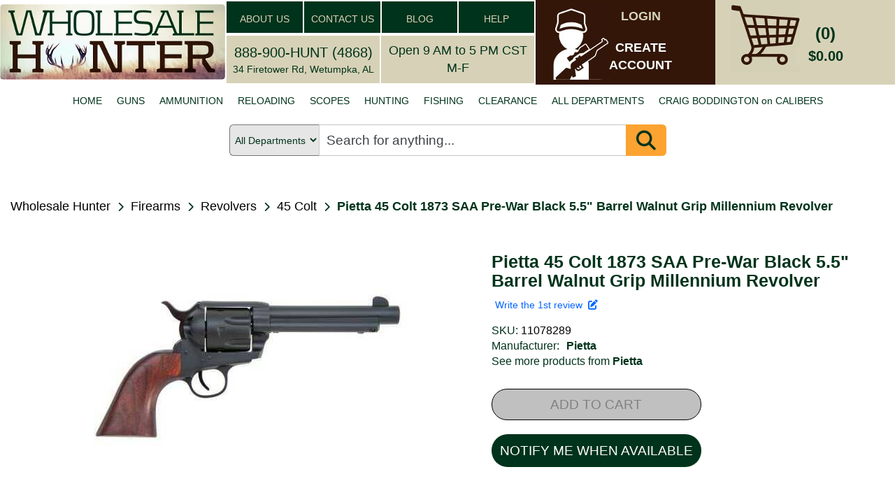

--- FILE ---
content_type: text/html; charset=utf-8
request_url: https://www.wholesalehunter.com/Product/Details/11078289
body_size: 21212
content:

<!DOCTYPE html>
<html lang="en" xml:lang="en" xmlns="http://www.w3.org/1999/xhtml" xmlns:fb="http://ogp.me/ns/fb#">
<head>


    <!-- Google Tag Manager -->
    <!-- Google tag (gtag.js) -->
    <script async src="https://www.googletagmanager.com/gtag/js?id=G-6N36NH7MSR"></script>
    <script>
        window.dataLayer = window.dataLayer || []; function gtag() { dataLayer.push(arguments); } gtag('js', new Date()); gtag('config', 'G-6N36NH7MSR');
    </script>
    <!-- End Google Tag Manager -->


    <meta http-equiv="Content-Type" content="text/html; charset=UTF-8" />
    <meta name="viewport" content="width=device-width, initial-scale=1" />
    <meta name="Description" content="A beautiful reproduction of the famous Model Colt 1873 Single Action 45 colt revolver pre war mode Walnut Grips, this six-shooter is made from top quality steel and features a walnut grip. This model from the Millennium series has a black matte finish and a 5.5&quot; barrel.New production in box. Made by the Italian company Pietta with warranty service provided in the USA by Century Arms in Vermont.In my opinion these Pietta revolvers are on par with the current production Uberti 1873 guns With the main difference of having a transfer bar safety on the Pietta which allows you to carry the gun safely with all 6 chambers loaded. The Uberti guns are excellent guns too but they have the firing pin mounted in the hammer and it is commonly not recommended to carry them with all 6 chambers loaded because the firing pin rest on a live round and can discharge if dropped. This Pietta has an extra safety which requires the trigger to be pulled fully before the transfer bar can allow the firing pin to move. Specifications:  Frame Description: Black  Type: Revolver  Action: Single  Caliber: .45 Colt (LC)  Barrel Length: 5.5&quot;  Capacity: 6  Hammer Style: Spurred  Transfer bar safety so can be carried with all 6 chambers loaded  Grips: Oil finished Walnut  Sights: Blade Front  Weight: 40.8 oz  Frame Size: Large  Cylinder Finish: Black  Barrel Finish: Black  OAL: 11&quot;" />
    <meta http-equiv="Cache-Control" content="no-cache, no-store, must-revalidate" />
    <meta http-equiv="Pragma" content="no-cache" />
    <meta http-equiv="Expires" content="0" />
    <meta property="og:type" content="website" />
    <meta property="og:image" content="https://www.wholesalehunter.com/nimages/AP_5430.jpg" />
    <meta property="og:title" content="Pietta 45 Colt 1873 SAA Pre-War Black 5.5&quot; Barrel Walnut Grip Millennium Revolver - 11078289" />
    <meta property="og:url" content="https://www.wholesalehunter.com/Product/Details/11078289" />
    <meta property="og:description" content="A beautiful reproduction of the famous Model Colt 1873 Single Action 45 colt revolver pre war mode Walnut Grips, this six-shooter is made from top quality steel and features a walnut grip. This model from the Millennium series has a black matte finish and a 5.5&quot; barrel.New production in box. Made by the Italian company Pietta with warranty service provided in the USA by Century Arms in Vermont.In my opinion these Pietta revolvers are on par with the current production Uberti 1873 guns With the main difference of having a transfer bar safety on the Pietta which allows you to carry the gun safely with all 6 chambers loaded. The Uberti guns are excellent guns too but they have the firing pin mounted in the hammer and it is commonly not recommended to carry them with all 6 chambers loaded because the firing pin rest on a live round and can discharge if dropped. This Pietta has an extra safety which requires the trigger to be pulled fully before the transfer bar can allow the firing pin to move. Specifications:  Frame Description: Black  Type: Revolver  Action: Single  Caliber: .45 Colt (LC)  Barrel Length: 5.5&quot;  Capacity: 6  Hammer Style: Spurred  Transfer bar safety so can be carried with all 6 chambers loaded  Grips: Oil finished Walnut  Sights: Blade Front  Weight: 40.8 oz  Frame Size: Large  Cylinder Finish: Black  Barrel Finish: Black  OAL: 11&quot;" />
    <meta property="og:site_name" content="WholesaleHunter.com" />
    <title>Pietta 45 Colt 1873 SAA Pre-War Black 5.5&quot; Barrel Walnut Grip Millennium Revolver - 11078289 | Wholesale Hunter</title>
    <link rel="stylesheet" href="https://cdnjs.cloudflare.com/ajax/libs/font-awesome/6.5.1/css/all.min.css" type="text/css">
    <!--do NOT adjust load order-->
    <link rel="preload" href="/Content/search-1.0.css" as="style" onload="this.onload =null; this.rel='stylesheet'" />
    <noscript><link rel="stylesheet" href="/Content/search-1.0.css" /></noscript>

    <script src='/Scripts/jquery-1.10.2.min.js' ></script>

    <script src='/Scripts/jquery-ui.min.js' defer></script>

    <script src='/Scripts/bootstrap.min.js' defer></script>

    <script src='/bundles/jscroll?v=jl0zWsAKFQv6PZ6ysEYbURMIvSPgB19PMV9ojtYwECY1' defer></script>

    <script type='text/javascript' src='https://checkout-sdk.sezzle.com/checkout.min.js' defer></script>


    <link rel="preload" href="/Content/mini/bootstrap-theme.min.css" as="style" onload="this.onload = null; this.rel='stylesheet'" />
    <noscript><link rel="stylesheet" href="/Content/mini/bootstrap-theme.min.css" /></noscript>


    <!-- <link rel="preload" href="~/Content/bootstrap.css" as="style" onload="this.onload = null; this.rel='stylesheet'" />
     <noscript><link rel="stylesheet" href="~/Content/bootstrap.css" /></noscript>-->

    <link href="/Content/mini/bootstrap?v=cEuWrtJB4lbgkcPJW0oNEmxmsg-MyhB9mWvKXgPqL5M1" rel="stylesheet"/>



    <link rel="preload" href="/Content/mini/jasny-bootstrap.min.css" as="style" onload="this.onload = null; this.rel='stylesheet'" />
    <noscript><link rel="stylesheet" href="/Content/mini/jasny-bootstrap.min.css" /></noscript>

    <link rel="preload" href="/Content/mini/navmenu-push-1.0.min.css" as="style" onload="this.onload = null; this.rel='stylesheet'" />
    <noscript><link rel="stylesheet" href="/Content/mini/navmenu-push-1.0.min.css" /></noscript>

    <link rel="preload" href="/Content/mini/SpryMenuBarHorizontal-1.0.min.css" as="style" onload="this.onload = null; this.rel='stylesheet'" />
    <noscript><link rel="stylesheet" href="/Content/mini/SpryMenuBarHorizontal-1.0.min.css" /></noscript>

    <script src='/bundles/jasny-bootstrap?v=MAhEXdC466D0lGCMPmk22SyBOw8sD89dXzI5cN6BYPw1' defer></script>

    <script src='/Scripts/layout-3.0.js' defer></script>

    <script src='/Scripts/wh_sezzle.js' defer></script>

    <link rel="preload" href="/Content/mini/HugoStyles-1.0.min.css" as="style" onload="this.onload = null; this.rel='stylesheet'" />
    <noscript><link rel="stylesheet" href="/Content/mini/HugoStyles-1.0.min.css" /></noscript>

    <link rel="preload" href="/Content/mini/style-1.0.min.css" as="style" onload="this.onload = null; this.rel='stylesheet'" />
    <noscript><link rel="stylesheet" href="/Content/mini/style-1.0.min.css" /></noscript>

    <link rel="preload" href="/Content/mini/style2-1.0.min.css" as="style" onload="this.onload = null; this.rel='stylesheet'" />
    <noscript><link rel="stylesheet" href="/Content/mini/style2-1.0.min.css" /></noscript>

    <link rel="preload" href="/Content/mini/vertatab-1.0.min.css" as="style" onload="this.onload = null; this.rel='stylesheet'" />
    <noscript><link rel="stylesheet" href="/Content/mini/vertatab-1.0.min.css" /></noscript>

    <link rel="preload" href="/Content/layout-2.0.css" as="style" onload="this.onload = null; this.rel='stylesheet'" />
    <noscript><link rel="stylesheet" href="/Content/mini/layout-2.0.min.css" /></noscript>

    <link rel="preload" href="/images/webp/whlogo_mobile_small.webp" as="image">
    <!--do not change order of imports above-->

    <link rel="canonical" href="https://www.wholesalehunter.com/Product/Details/11078289" />





<script type="application/ld+json">
{
  "@context": "http://schema.org",
  "@type": "BreadcrumbList",
  "itemListElement": [
    {
      "@type": "ListItem",
      "position": 1,
      "item": {"@id": "https://www.wholesalehunter.com/" , "name": "Home"}
    },
    {
      "@type": "ListItem",
      "position": 2,
      "item": {"@id":  "https://www.wholesalehunter.com/Search/106", "name": "Firearms"}
    },
    {
      "@type": "ListItem",
      "position": 3,
      "item": {"@id":  "https://www.wholesalehunter.com/Search/110", "name": "Revolvers"}
    },
    {
      "@type": "ListItem",
      "position": 4,
      "item": {"@id":  "https://www.wholesalehunter.com/Search/Submit?CategoryID=110&filtersselected={'Caliber':'45 Colt'}", "name": "45 Colt"}
    },
    {
      "@type": "ListItem",
      "position": 5,
      "item": {"@id":  "https://www.wholesalehunter.com/Search/Brand/10375", "name": "Pietta"}
    },
    {
      "@type": "ListItem",
      "position": 6,
      "item": {"@id":  "https://www.wholesalehunter.com/Product/Details/11078289", "name": "Pietta 45 Colt 1873 SAA Pre-War Black 5.5\" Barrel Walnut Grip Millennium Revolver"}
    }
]
}
</script>







</head>
<body style="width: 100%;">
    
    

    <!-- Google Tag Manager (noscript) -->
    <noscript>
        <iframe src="https://www.googletagmanager.com/ns.html?id=GTM-PWWX72M"
                height="0" width="0" style="display:none;visibility:hidden"></iframe>
    </noscript>
    <!-- End Google Tag Manager (noscript) -->
    <style type="text/css">
        .ui-autocomplete {
            position: absolute;
            top: 100%;
            left: 0;
            z-index: 1000;
            float: left;
            display: none;
            min-width: 160px;
            padding: 4px 4px 4px 4px;
            margin: 0 0 10px 25px;
            list-style: none;
            background-color: #ffffff;
            border-color: #ccc;
            border-color: rgba(0, 0, 0, 0.2);
            border-style: solid;
            border-width: 1px;
            -webkit-border-radius: 5px;
            -moz-border-radius: 5px;
            border-radius: 5px;
            -webkit-box-shadow: 0 5px 10px rgba(0, 0, 0, 0.2);
            -moz-box-shadow: 0 5px 10px rgba(0, 0, 0, 0.2);
            box-shadow: 0 5px 10px rgba(0, 0, 0, 0.2);
            -webkit-background-clip: padding-box;
            -moz-background-clip: padding;
            background-clip: padding-box;
            *border-right-width: 2px;
            *border-bottom-width: 2px;
        }

        .ui-menu-item > a.ui-corner-all {
            display: block;
            padding: 3px 15px;
            clear: both;
            font-weight: normal;
            line-height: 18px;
            color: #555555;
            white-space: nowrap;
            text-decoration: none;
        }

        .ui-state-hover, .ui-state-active {
            color: #ffffff;
            text-decoration: none;
            background-color: #0088cc;
            border-radius: 0px;
            -webkit-border-radius: 0px;
            -moz-border-radius: 0px;
            background-image: none;
        }
        .h3-text-16 h3 {
            font-size: 16px !important;
        }

        li h3 {
            font-size: 12px !important;
            display: inline-block !important;
            margin: 0px !important;
            padding: 0px !important;
        }
    </style>
    <div id="pagemask">
        <div id="pagemaskspinner">
            <img src="/images/spinner_small.gif" style="width:100px;height:100px;"  alt="Spinner graphics to show loading progress." />
        </div>
    </div>
    <div class="container-fluid" style="width: 100%;">
        <div class="row hidden-md hidden-sm hidden-xs" style="background-color:white;">
            <!-- begin desktop size header-->
            <table style="width: 100%; max-width: 1440px;" border="0" align="center" cellpadding="0" cellspacing="0">
                <tr>
                    <td width="322" rowspan="2">
                        <a href="/">
                            <img src="/images/webp/wholesalehunter_logo.webp" alt="Wholesale Hunter - Guns, ammo, hunting, fishing online store since 1998" style="width: 322px; height: 108px; border: 0; border-radius: 5px;" />
                        </a>
                    </td>
                    <td rowspan="2">
                        <table style="width:100%">
                            <tr>
                                <td bgcolor="#00331B" width="25%"
                                    style="font-family: Verdana, Geneva, sans-serif; font-size: 24px; text-align: center; color:#D7D2B7;border: solid 2px white;">
                                    <a class="big_green" href="/Home/About">ABOUT US</a>
                                </td>
                                <td height="47" bgcolor="#00331B" width="25%"
                                    style="font-family: Verdana, Geneva, sans-serif; font-size: 24px; text-align: center; color:#D7D2B7;border: solid 2px white;">
                                    <a class="big_green" href="/Home/Contact">CONTACT US</a>
                                </td>
                                <td height="47" bgcolor="#00331B" width="25%"
                                    style="font-family: Verdana, Geneva, sans-serif; font-size: 24px; text-align: center; color:#D7D2B7;border: solid 2px white;">
                                    <a class="big_green" href="https://wholesalehunter.com/blog" target="_blank">BLOG</a>
                                </td>
                                <td height="47" bgcolor="#00331B" width="25%"
                                    style="font-family: Verdana, Geneva, sans-serif; font-size: 24px; text-align: center; color:#D7D2B7;border: solid 2px white;">
                                    <a class="big_green" href="/Home/Help">HELP</a>
                                </td>
                            </tr>
                        </table>
                        <table style="width:100%" height="72" border="0" cellpadding="0" cellspacing="3">
                            <tr>
                                <td bgcolor="#D7D2B7" style="text-align: center;width:50%;border: solid 2px white;">
                                    <a style="color:#00331B;font-size: 20px;" href="tel:+1-888-900-4868">888-900-HUNT (4868)</a>
                                    <br />
                                    <span style="font-size: 14px;">34 Firetower Rd, Wetumpka, AL</span>
                                </td>
                                <td bgcolor="#D7D2B7" style="text-align: center;width:50%;border: solid 2px white;">
                                    <span style="font-size: 18px;">
                                        Open 9 AM to 5 PM CST M-F
                                    </span>
                                </td>
                            </tr>
                        </table>
                    </td>

                    <td width="257" rowspan="2" bgcolor="#331608">
<script src="/bundles/MyAccountLogout?v=5fsA3wevfP4hAYaHqtdyubRKdh9GkyICPXEuhOzHbTo1"></script>

<script src="/bundles/MyAddresses?v=cMRwqRq5WJv-5Vn2VmjKyOHEQdlZEbHtML6KbYSrAnI1"></script>

<script src="/bundles/MyContactPreferences?v=asrQqKATgxgomNKUstSeNhktzJPvtvj3ab4m0dV_S6I1"></script>

<script src="/bundles/MyOrderHistory?v=A13yWBp69uOyRb4W5Uq64neS-fLXvs6urUYZzGTqeuw1"></script>

<script src="/bundles/MyPassword?v=Sbjoco1QfQTYhZN8JFaURVseiATJMk6xs607XJkmvN41"></script>

<script src="/bundles/MyPaymentMethods?v=JNc_Y1UXmxW7aFLb8X2mgfSQ5S4GETdcMkMQtBJA_k81"></script>


    <div style="position: relative;float:left;width:220px;height:108px;background-color:#331608;">
        <div style="position:relative;left:25px;height:108px;width:80px;">
            <img src="/images/webp/whuser.webp" alt="Link to My Account pages" />
        </div>
        <div style="position:absolute;top:5px;left:100px;width:100px;color:#fff;text-align:center;">
            <a class="login" style="color:#D7D2B7;" href="#" onclick="dialogLogin();">LOGIN</a>
        </div>
        <div style="position:absolute;top:50px;left:100px;width:100px;color:#fff;text-align:center;">
            <a class="login" href="#" onclick="dialogCreate();">CREATE<br />ACCOUNT</a>
        </div>
    </div>
<script type="text/javascript">
    $(document).ready(function () {
        var selTab = $("#selectedTab").val();
        if (selTab == 1) {
            selectMyAccount('myaddresses');
        } else if (selTab == 2) {
            selectMyAccount('paymentmethods');
        } else if (selTab == 3) {
            selectMyAccount('contactpreferences');
        } else if (selTab == 4) {
            selectMyAccount('changemypassword');
        } else if (selTab == 5) {
            selectMyAccount('orderhistory');
        }
    });

    function selectMyAccount(which) {
        $("div.myaccountbutton").removeClass('myaccountbuttonselected');
        $("div#lgmenu div#" + which + 'button').addClass('myaccountbuttonselected');
        $("div#xsmenu div#" + which + 'button').addClass('myaccountbuttonselected');

        $("div.MyAccountSection").hide();
        $("#" + which).show();
    }
</script>
</td>
                    <td width="257" rowspan="2" bgcolor="#D7D2B7">
<div style="position: relative;top:-10px;height:108px;width:220px;float:left;background-color:#d7d2b7; cursor: pointer;" onclick="showCart();">
    <div style="position:relative;left:22px;width:100px;height:108px; display: flex; justify-content: center; align-items: center;">
        <img src="/images/webp/cart.webp" style="max-width: 100px;" alt="Link to Shopping Cart." />
    </div>
    <div style="position:absolute;top:35px;left:115px;width:85px;text-align:center;">
        <span id="cartQty" style="font-size:24px;font-weight:bold;color:#00331b;">(0)</span>
    </div>
    <div style="position:absolute;top:70px;left:115px;width:85px;text-align:center;background-color:#d7d2b7;">
        <span id="cartTotalPrice" style="font-size:20px;font-weight:bold;color:#00331b;">$0.00</span>
    </div>
    <div id="divCheckout" class="divCheckout_hidden">
        <span id="cartTotalPrice" style="font-size:15px;font-weight:bold;color:#00331b;">CHECKOUT</span>
    </div>
    <div id="cartTarget" style="position: absolute; top:6px;left:73px;width:115px;height:108px;z-index:10;display:none;">
        <img src="/images/bullseye.png" alt="cart placement target" />
    </div>
</div>
<style type="text/css">
        .divCheckout {
            position:absolute;
            top:100px;
            left:30px;
            width:85px;
            text-align:center;
            background-color:#d7d2b7;
            display: block;
        }

        .divCheckout_hidden {
            position:absolute;
            top:100px;
            left:30px;
            width:85px;
            text-align:center;
            background-color:#d7d2b7;
            display: none;
        }
</style>
</td>
                </tr>
            </table>
            <!-- END desktop header -->
            <table style="width: 100%; max-width: 1440px;" border="0" align="center" cellpadding="0" cellspacing="0">
                <tr>
                    <td>
                        <ul id="MenuBar1" class="MenuBarHorizontal" style=";display:flex;justify-content:center;margin-top:5px;height:40px;background-color: #ffffff;NEWS:">
                                <li>
                                    <a href="/">HOME</a>
                                </li>
                                <li>
                                    <a href="/Search/106-firearms">GUNS</a>
                                </li>
                                <li>
                                    <a href="/Search/10-ammunition">AMMUNITION</a>
                                </li>
                                <li>
                                    <a href="/Search/216-reloading">RELOADING</a>
                                </li>
                                <li>
                                    <a href="/Search/187-optics">SCOPES</a>
                                </li>
                                <li>
                                    <a href="/Search/Hunting">HUNTING</a>
                                </li>
                                <li>
                                    <a href="/Search/618-fishing">FISHING</a>
                                </li>
                                <li>
                                    <a href="/Search/-10">CLEARANCE</a>
                                </li>
                                <li>
                                    <a href="/Search/0">ALL DEPARTMENTS</a>
                                </li>
                                <li>
                                    <a href="/Home/CaliberDictionary">CRAIG BODDINGTON on CALIBERS</a>
                                </li>
                        </ul>
                        <ul id="MenuBar2" class="MenuBarHorizontal" style="margin-top:5px;height:40px;width:870px;display:none;">
                            <li>
                                <a href="#" onclick="showMenuBar1();return false;">VIEW ALL CATEGORIES</a>
                            </li>
                        </ul>
                    </td>
                </tr>
                <tr>
                    <td>
                        
                    </td>
                </tr>
            </table>
            <!-- end desktop size header-->
        </div>
        <!-- begin mobile size header-->
        <div class="row hidden-lg" style="background-color:#d7d2b7;">

            <div class="col-xs-12 col-sm-12 col-md-12 hidden-lg" style="padding-left:0px;padding-right:0px;">
                <div class="headerWrapperXS">
                    <a href="/">
                        
                        <picture>
                            <img src="/images/webp/whlogo_mobile_small.webp" class="img-responsive" style="width:100%!important"
                                 alt="Wholesale Hunter logo and link to home page" border="0" />
                        </picture>
                    </a>
                </div>
            </div>
        </div>
        <div class="row hidden-lg" style="background-color:#d7d2b7">
            <div class="col-xs-12 col-sm-12 col-md-12 hidden-lg">
                <div class="headerWrapperXS" style="display:flex;justify-content:center;">
                    <div style="position:relative;width:15%;border:3px solid #d7d2b7;text-align:center;max-width:112px;"
                         onclick="showCart();">
                        <img src="/images/webp/cart_mobile.webp" alt="mobile cart icon" class="img-responsive" />
                    </div>
                    &nbsp;&nbsp;&nbsp;&nbsp;&nbsp;&nbsp;&nbsp;&nbsp;
                    <div style="position:relative;width:15%;border:3px solid #d7d2b7;text-align:center;max-width:112px;"
                         onclick="doUserAction(0);">
                        <img src="/images/webp/whuser_mobile.webp" alt="user account icon" class="img-responsive" />
                    </div>
                </div>
            </div>
        </div>

        <div class="row hidden-lg" style="background-color:#d7d2b7; text-align: center;">
            
        </div>


        <!-- end mobile size header-->
        <div>


<div role="search" class="searchBarContainer">

    <select id="CategoryLG" name="CategoryLG"><option value="0">All Departments</option>
<option value="106">Guns</option>
<option value="10">Ammunition</option>
<option value="216">Reloading</option>
<option value="187">Scopes</option>
<option value="10063">Hunting</option>
<option value="618">Fishing</option>
</select>

    <div id="searchBar" class="search-wrapper cf" style="display: flex; width:100%; align-items: center;">
        <input type="search" name="Keywords" value="" class="keywordsearchLG searchBoxDesktop" id="keywordsearchLG" placeholder="Search for anything..." autocomplete="on" onkeyup="autocompleteLG()" onkeypress="searchLG(event)" required="" />
        <input type="search" name="Keywords" value="" class="keywordsearchLG searchBoxMobile" id="keywordsearchSM" placeholder="Search..." autocomplete="on" onkeyup="autocompleteLG()" onkeypress="searchLG(event)" required="" />
        
        <div id="searchIconContainer" onclick="doKeywordSearch('keywordsearchLG', 'CategoryLG');">
            <i class="fa-solid fa-magnifying-glass fa-2x" style=""></i>
        </div>

    </div>
</div>




        </div>

        <div class="hidden-lg" style="position:absolute;top:0px;z-index:25;">
            <div id="myMenu" class="navmenu navmenu-default navmenu-fixed-left offcanvas">

                <ul id="ulmobilemenu" class="nav navmenu-nav">
                        <li style="width: 100%; text-align: center;">
                            <a>Welcome to Wholesale Hunter</a>
                        </li>
                        <li><a href="/">HOME</a></li>
                        <li><a href="/Search/106-firearms">GUNS</a></li>
                        <li><a href="/Search/10-ammunition">AMMUNITION</a></li>
                        <li><a href="/Search/216-reloading">RELOADING</a></li>
                        <li><a href="/Search/187-optics">SCOPES</a></li>
                        <li>
                            <a href="/Search/Hunting">HUNTING</a>
                        </li>
                        <li><a href="/Search/618-fishing">FISHING</a></li>
                        <li><a href="/Search/-10">CLEARANCE</a></li>
                        <li><a href="/Search/0">ALL CATEGORIES</a></li>
                        <li><a href="/Home/CaliberDictionary">CRAIG BODDINGTON on CALIBERS</a></li>
                        <li><a href="https://wholesalehunter.com/blog" target="_blank">BLOG</a></li>
                </ul>
                <div style="margin: 0 auto;">
                    <hr style="width: 80%;" />
                </div>
                <ul class="nav navmenu-nav">
                    <li><a href="/Home/About">ABOUT US</a></li>
                    <li><a href="/Home/Contact">CONTACT US</a></li>
                    <li><a href="/Home/Help">HELP</a></li>
                </ul>
                <div style="margin: 0 auto;">
                    <hr style="width: 80%;" />
                </div>
                <ul class="nav navmenu-nav">
                    <li style="width: 100%; text-align: center;"><a href="/">www.WholesaleHunter.com</a></li>
                </ul>

            </div>

            <div class="navbar navbar-default navbar-top">
                <button id="btnShowMenu" aria-label="show menu" type="button" class="navbar-toggle" data-toggle="offcanvas" data-target=".navmenu" data-canvas="body">
                    <span class="icon-bar"></span>
                    <span class="icon-bar"></span>
                    <span class="icon-bar"></span>
                </button>
            </div>
        </div>

        <!-- begin RenderBody() -->
        




<link href="/Content/tabs?v=Efn0tBkO7hnRaeCDsk5w-Xb8-wh6auZOFtbMVEfWYeI1" rel="stylesheet"/>

<link href="/Content/productdetail?v=-htS8zoOZKiiaIsMexSoSfNEMOLw9iPX7USCLmV1ghc1" rel="stylesheet"/>

<script src="/bundles/tabs?v=ETKeeoA2hjhJ55FNb11_WdTWm5AaG1ngMM4-eEb8n-81"></script>

<script src="/bundles/jscookie?v=8IR_VyaFznLgsCx6lnD5PZIbvQskgb7T6qUvq7JNdeY1"></script>

<script src="/bundles/productdetail?v=9UtODRtMZj7FgqwBrpngcoY5UpHS_gtSI6Rjxl0l_DQ1"></script>

<script src="/bundles/search_script?v=94ShyBH9UJ3prUkaJJsL4Vffr74XoDG0u0cFoubDnjI1"></script>

<link href="/Content/searchstyle_productdetail?v=84IrScCcGnDij4IY2T644Vu5De5W8LybNDovKvYvY281" rel="stylesheet"/>

<link href="/Content/dt_details?v=jTCMjC7CYHbVZUE2ANNdmw7leRhPLQmDJJ2mbBGTbDk1" rel="stylesheet"/>



<script type="application/ld+json">
    {
    "@context": "http://schema.org/",
    "@type": "Product",
    "name": "Pietta 45 Colt 1873 SAA Pre-War Black 5.5\" Barrel Walnut Grip Millennium Revolver",
    
    "description": "A beautiful reproduction of the famous Model Colt 1873 Single Action 45 colt revolver pre war mode Walnut Grips, this six-shooter is made from top quality steel and features a walnut grip. This model from the Millennium series has a black matte finish and a 5.5\" barrel.New production in box. Made by the Italian company Pietta with warranty service provided in the USA by Century Arms in Vermont.In my opinion these Pietta revolvers are on par with the current production Uberti 1873 guns With the main difference of having a transfer bar safety on the Pietta which allows you to carry the gun safely with all 6 chambers loaded. The Uberti guns are excellent guns too but they have the firing pin mounted in the hammer and it is commonly not recommended to carry them with all 6 chambers loaded because the firing pin rest on a live round and can discharge if dropped. This Pietta has an extra safety which requires the trigger to be pulled fully before the transfer bar can allow the firing pin to move. Specifications:  Frame Description: Black  Type: Revolver  Action: Single  Caliber: .45 Colt (LC)  Barrel Length: 5.5\"  Capacity: 6  Hammer Style: Spurred  Transfer bar safety so can be carried with all 6 chambers loaded  Grips: Oil finished Walnut  Sights: Blade Front  Weight: 40.8 oz  Frame Size: Large  Cylinder Finish: Black  Barrel Finish: Black  OAL: 11\"",
    "image": "https://www.wholesalehunter.com/nimages/AP_5430.jpg",
    "mpn": "HG3176TB",
    "sku": "11078289",
    "productID": "UPC:787450229723",
    "gtin13": "787450229723",
    "brand": {
    "@type": "Brand",
    "name": "Pietta"
    },
    "offers": [
    {
    "@type": "Offer",
    "url": "https://www.wholesalehunter.com/Product/Details/11078289",
    "priceCurrency": "USD",
    "itemCondition": "http://schema.org/NewCondition",
    "availability": "http://schema.org/PreOrder",
    "price": "0.00",
    "priceValidUntil": "2026-01-20",
    "category": "Firearms / Revolvers / 45 Colt",

    "seller": {
    "@type": "Organization",
    "name": "Wholesale Hunter"
    },

    "shippingDetails": {
    "@type": "OfferShippingDetails",
    "shippingRate": {
    "@type": "MonetaryAmount",
    "value": "0.00",
    "currency": "USD"
    }
    }
    }
    ],
    "hasMerchantReturnPolicy": {
    "@type": "MerchantReturnPolicy",
    "applicableCountry": "US",
    "returnPolicyCategory":  "https://schema.org/MerchantReturnFiniteReturnWindow",
    "merchantReturnDays": 15,
    "returnMethod": "https://schema.org/ReturnByMail",
    "returnFees": "https://schema.org/FreeReturn"
    },
    "review": [

    {
    "@type": "Review",
    "datePublished": "datePublished",
    "reviewBody": "reviewBody",
    "name": "name",
    "author": {
    "@type": "Person",
    "name": "author"
    },
    "reviewRating": {
    "@type": "Rating",
    "ratingValue": "5",
    "bestRating": "5",
    "worstRating": "1"
    }
    }

    ]
    }

</script>

<div class="pageContainer">
    







<section>
    <div class="breadcrumbsContainer">

        <div class="breadcrumbsPathContainer">
            <div class="breadcrumbPath">
                <div class="breadcrumbPathTitle"><a class="breadcrumbsTitle" href="/">Wholesale Hunter</a></div>
                <div class="breadcrumbsChevronContainer"><i class="fa fa-chevron-right" aria-hidden="true"></i></div>
            </div>



            <div class="breadcrumbPath">
                <div class="breadcrumbPathTitle">
                    <a class="breadcrumbsTitle" href="/Search/106">Firearms</a>
                </div>
                <div class="breadcrumbsChevronContainer"><i class="fa fa-chevron-right" aria-hidden="true"></i></div>
            </div>



            <div class="breadcrumbPath">
                <div class="breadcrumbPathTitle"><a class="breadcrumbsTitle" href="/Search/110">Revolvers</a></div>
                <div class="breadcrumbsChevronContainer"><i class="fa fa-chevron-right" aria-hidden="true"></i></div>
            </div>



            <div class="breadcrumbPath">
                <div class="breadcrumbPathTitle">
                    <a class="breadcrumbsTitle" href="/Search/Submit?CategoryID=110&filtersselected={%22Caliber%22:%2245%20Colt%22}">45 Colt</a>
                </div>
                <div class="breadcrumbsChevronContainer"><i class="fa fa-chevron-right" aria-hidden="true"></i></div>
            </div>
            <div class="breadcrumbPath">
                <div class="breadcrumbsTitleItem" style="font-weight: bold;">Pietta 45 Colt 1873 SAA Pre-War Black 5.5&quot; Barrel Walnut Grip Millennium Revolver</div>
            </div>
        </div>


    </div>
</section>

    <div class="topProductSection">
        




        <div class="productImagesContainer productImagesContainerHeight productImagesContainerOneItem">
            <div id="stillimageLG" class="productimagewrapper" style="">
                <div id="productmainimage_DT" class="mainProductImageContainer" onclick="blowupDT();">
                    <img loading="lazy" id="mainimageLG_DT" src="https://www.wholesalehunter.com/nimages/AP_5430.jpg" alt="Pietta 45 Colt 1873 SAA Pre-War Black 5.5&quot; Barrel Walnut Grip Millennium Revolver" title="Click to see larger image." style="max-height: 300px; max-width: 100%" />
                </div>
            </div>

            <!-- other images -->
                <!-- cntImage == 1 and no video so we only display the main image-->
            <!-- end other images -->




        </div>

        <!-- START product pricing & product details -->
        <div class="productPricingContainer">
            <div class="ProductTitleContainer"><h1 class="productTitleH1Container">Pietta 45 Colt 1873 SAA Pre-War Black 5.5&quot; Barrel Walnut Grip Millennium Revolver</h1></div>

            <div class="reviewsSKUrow">

                <div class="reviewsContainer">
                        <div>
                            <div style="padding-left:5px;" id="divWriteReviewLink">
                                <a href="#" class="review" onclick="writeReview();return false;">Write the 1st review&nbsp;&nbsp;<i class="fa fa-edit"></i></a>
                            </div>
                        </div>
                </div>

            </div>

            <div class="manuContainer">
                <div class="upcRow">
                    <div>SKU:&nbsp;</div>
                    <div>
                        <span class="productLink">11078289</span>
                    </div>
                </div>
                <div style="display: flex;">
                    <div style="margin-right: 10px;">Manufacturer:</div>
                    <div>
                        <a class="mfglink" href="/Search/Brand/10375">
                            <span class="mfglink" style="font-weight:bold;">Pietta</span>
                        </a>

                    </div>
                </div>
                <div class="manuSeeMore">
                    <a class="mfglink" href="/Search/Brand/10375">See more products from <span style="font-weight:bold;">Pietta</span></a>
                </div>
            </div>


            <div class="inventoryOptionsCantainer">

                    <div class="addToCartSection">
                        <div class="backOrderedTitle"></div>
                        <div class="addToCartButtonContainer">
                            <div class="addToCartButton_disabled">
                                ADD TO CART
                            </div>
                        </div>

                        <div class="notifyMe_button" id="notify" onclick="notifyMe(0, 11078289);">
                            NOTIFY ME WHEN AVAILABLE
                        </div>

                    </div>

            </div>

        </div>

    </div>


        <div class="suggestProductsTitle">Related Products:</div>
        <div class="suggestedProductsContainer">

                <div class="prod_contentOLD" style="display: flex;padding-bottom: 30px; margin-bottom: 30px; border-bottom: 0.5px silver solid">

                    <div class="prod_contentOLD" id="slider_2_A" style="display: flex; width: 100%;background-color: #ffffff;margin: 1px;">

                        <div class="" style="display: flex; width: 50%;height: 100%;background-color: #ffffff; padding: 0 8px; justify-content: center; align-items: center;">
                            <a class="prod_linkOLD" href="/Product/Details/11447322">
                                <img src="https://www.wholesalehunter.com/nimages/th_FI_1019155.jpg" style="max-height:1200px; max-width:100%;"  alt="Taurus 856 Revolver 38 Special 6 Shot 2&quot; Barrel Matte Black Oxide Finish 285621" />
                            </a>
                        </div>
                        <div class="prod_content_txtOLD" style="width: 50%;height: 100%;padding: 0 5px">
                            <a class="prod_linkOLD" href="/Product/Details/11447322">
                                <div class="sliderProductTextCopy1" style="font-weight: normal; color: #000000;">Taurus 856 Revolver 38 Special 6 Shot 2&quot; Barrel Matte Black Oxide Finish 285621</div>
                                <div class="prod_priceOLD" style="padding: 3px 0 0 0; color: #000000; font-size: larger;font-weight:bold;">
                                    $353.49
                                </div>
                            </a>
                        </div>


                    </div>
                </div>
                <div class="prod_contentOLD" style="display: flex;padding-bottom: 30px; margin-bottom: 30px; border-bottom: 0.5px silver solid">

                    <div class="prod_contentOLD" id="slider_2_A" style="display: flex; width: 100%;background-color: #ffffff;margin: 1px;">

                        <div class="" style="display: flex; width: 50%;height: 100%;background-color: #ffffff; padding: 0 8px; justify-content: center; align-items: center;">
                            <a class="prod_linkOLD" href="/Product/Details/11447324">
                                <img src="https://www.wholesalehunter.com/nimages/th_FI_1019157.jpg" style="max-height:1200px; max-width:100%;"  alt="Taurus 856 Ultra-Lite Revolver 38 Special 6 Shot 2&quot; Barrel Matte Stainless Steel Finish 285629UL" />
                            </a>
                        </div>
                        <div class="prod_content_txtOLD" style="width: 50%;height: 100%;padding: 0 5px">
                            <a class="prod_linkOLD" href="/Product/Details/11447324">
                                <div class="sliderProductTextCopy1" style="font-weight: normal; color: #000000;">Taurus 856 Ultra-Lite Revolver 38 Special 6 Shot 2&quot; Barrel Matte Stainless Steel Finish 285629UL</div>
                                <div class="prod_priceOLD" style="padding: 3px 0 0 0; color: #000000; font-size: larger;font-weight:bold;">
                                    $367.09
                                </div>
                            </a>
                        </div>


                    </div>
                </div>
                <div class="prod_contentOLD" style="display: flex;padding-bottom: 30px; margin-bottom: 30px; border-bottom: 0.5px silver solid">

                    <div class="prod_contentOLD" id="slider_2_A" style="display: flex; width: 100%;background-color: #ffffff;margin: 1px;">

                        <div class="" style="display: flex; width: 50%;height: 100%;background-color: #ffffff; padding: 0 8px; justify-content: center; align-items: center;">
                            <a class="prod_linkOLD" href="/Product/Details/1003076">
                                <img src="https://www.wholesalehunter.com/nimages/th_263732.jpg" style="max-height:1200px; max-width:100%;"  alt="Heritage Rough Rider 22 Long Rifle 6.5&quot; Barrel 6 Round Dark Wood Grip Blued Revolver RR22B6" />
                            </a>
                        </div>
                        <div class="prod_content_txtOLD" style="width: 50%;height: 100%;padding: 0 5px">
                            <a class="prod_linkOLD" href="/Product/Details/1003076">
                                <div class="sliderProductTextCopy1" style="font-weight: normal; color: #000000;">Heritage Rough Rider 22 Long Rifle 6.5&quot; Barrel 6 Round Dark Wood Grip Blued Revolver RR22B6</div>
                                <div class="prod_priceOLD" style="padding: 3px 0 0 0; color: #000000; font-size: larger;font-weight:bold;">
                                    $138.89
                                </div>
                            </a>
                        </div>


                    </div>
                </div>
        </div>
        <!-- END Related -->



    <div class="bottomProductSection">

        <div class="detailsContainer">
            <div class="detailSectionContainer" id="summary">
                <div class="detailsTitleContainer">Product Summary</div>
                <div class="detailsInfoContainer">
                    <p>

                        <h2 style="font-size:16px!important">A beautiful reproduction of the famous Model Colt 1873 Single Action 45 colt revolver pre war mode Walnut Grips, this six-shooter is made from top quality steel and features a walnut grip. This model from the Millennium series has a black matte finish and a 5.5" barrel.<br><br>New production in box. Made by the Italian company Pietta with warranty service provided in the USA by Century Arms in Vermont.<br><br>In my opinion these Pietta revolvers are on par with the current production Uberti 1873 guns With the main difference of having a transfer bar safety on the Pietta which allows you to carry the gun safely with all 6 chambers loaded. The Uberti guns are excellent guns too but they have the firing pin mounted in the hammer and it is commonly not recommended to carry them with all 6 chambers loaded because the firing pin rest on a live round and can discharge if dropped. This Pietta has an extra safety which requires the trigger to be pulled fully before the transfer bar can allow the firing pin to move. <br><br>Specifications:<br><br><br><br>Frame Description: Black<br><br>Type: Revolver<br><br>Action: Single<br><br>Caliber: .45 Colt (LC)<br><br>Barrel Length: 5.5"<br><br>Capacity: 6<br><br>Hammer Style: Spurred<br><br>Transfer bar safety so can be carried with all 6 chambers loaded<br><br>Grips: Oil finished Walnut<br><br>Sights: Blade Front<br><br>Weight: 40.8 oz<br><br>Frame Size: Large<br><br>Cylinder Finish: Black<br><br>Barrel Finish: Black<br><br>Oal: 11"</h2>
                    </p>
                </div>
            </div>

                <div class="detailSectionContainer" id="summary">
                    <div class="detailsTitleContainer">Caliber Dictionary</div>
                    <div class="detailsInfoContainer">
                        <p>

                            <div style="margin-top:15px;">
                                <div style="padding-bottom: 5px;font-weight:bold;">The Below Information Has Been Provided From Our Gun Caliber Dictionary And Is Meant For Informational Purposes Only. It Is Not Intended to Describe The Unique Specifications For This Ammunition.</div>
                                The 45 Colt (45 Long Colt) was introduced in 1873 in Colt&#39;s Single Action Army. Adopted by the U.S. military in 1875, it served until 1892 when it was replaced by the less powerful (and unsatisfactory) 38 Long Colt. Originally loaded with 40 grains of blackpowder and a 255-grain bullet the 45 Colt produced about 900 feet per second for more than 400 foot-pounds of energy, a powerful handgun cartridge for its day--and any day. Using a .454-inch bullet, today&#39;s standard load retains the 255-grain bullet at 860 fps. Lighter bullets at somewhat higher velocities are available. 45 Colt was the most common chambering in Colt&#39;s single action. Today it is chambered in virtually all centerfire single-action revolvers and has been chambered in numerous large-frame double-action revolvers. 45 Colt is the most popular revolver cartridge in cowboy action shooting, and remains a powerful and effective personal defense cartridge, its only drawback being the necessity for a large revolver to house it.&nbsp;&mdash;&nbsp;<a class="review" href="https://www.wholesalehunter.com/blog/about-craig-boddington/" target="_blank">Craig Boddington</a>
                            </div>

                        </p>
                    </div>
                </div>




            <div class="detailSectionContainer" id="specifications">
                <div class="detailsTitleContainer">Specifications</div>
                <div class="detailsInfoContainer">
                    <div class="h3-text-16">
                            <h3>Manufacturer: Pietta</h3>
                            <h3>Manufacturer No : HG3176TB</h3>
                            <h3>SKU : 11078289</h3>
                            <h3>UPC : 787450229723</h3>
                                <h3>Caliber : 45 Colt</h3>
                                <h3>Condition : New</h3>

                    </div>
                </div>
            </div>
            <div class="detailSectionContainer" id="manufacturer">
                <div class="detailsTitleContainer h3-text-16">Manufacturer</div>
                <div class="detailsInfoContainer">

                    <table>
                        <tr class="mfg">
                            <td colspan="3" style="font-weight: bold;">Pietta</td>
                        </tr>
                        <tr class="mfg">
                            <td>Phone:</td>
                            <td>&nbsp;</td>
                            <td>39 030 3737098</td>
                        </tr>
                        <tr class="mfg">
                            <td>Email:</td>
                            <td>&nbsp;</td>
                            <td>info@pietta.it</td>
                        </tr>
                        <tr class="mfg">
                            <td>Website:</td>
                            <td>&nbsp;</td>
                            <td><a href="http://www.pietta.us/products/" target="_blank">http://www.pietta.us/products/</a></td>
                        </tr>
                        <tr class="mfg">
                            <td>Address:</td>
                            <td>&nbsp;</td>
                            <td>
                                <br />
<br />
                                ,  <br />
                            </td>
                        </tr>
                    </table>



                </div>
            </div>
            <div class="detailSectionContainer" id="pricing">
                <div class="detailsTitleContainer">Quantity Pricing</div>
                <div class="detailsInfoContainer">

                    <table cellspacing="0">
                        <tr class="prices">
                            <th style="width:150px;">Quantity Available</th>
                            <th style="width: 100px;">Price</th>
                        </tr>
                    </table>


                </div>
            </div>
            <div class="detailSectionContainer" id="reviews">
                <div class="detailsTitleContainer">Reviews</div>
                <div class="detailsInfoContainer">

                    


    <div>
        &nbsp;&nbsp;There are no reviews yet for this item.

        <div style="padding-left:5px;padding-right:5px;" id="divWriteReviewLink">
            <a href="#" class="review" onclick="writeReview();return false;">WRITE A REVIEW</a>
        </div>
    </div>


<style type="text/css">
    .unverified {
        font-weight: bold;
        color: black;
    }

    .thumb {
        margin-left: 10px;
        margin-right: 10px;
        font-size: 1.5em;
    }

    .helpful {
        color: #00ff00;
    }

    .nothelpful {
        color: red;
    }

    .thumbsup:hover {
        color: #00ff00;
    }

    .thumbsdown:hover {
        color: red;
    }

    .meter {
        border-radius: 1px;
        box-shadow: inset 0 1px 2px rgba(0,0,0,.4), inset 0 0 0 1px rgba(0,0,0,.1);
        overflow: hidden;
        background: #f2f2f2;
        background: -webkit-linear-gradient(top,#eee,#f6f6f6);
        background: linear-gradient(to bottom,#eee,#f6f6f6);
        background-color: #f3f3f3;
        height: 17px;
    }

    .meter-bar {
        border-radius: 1px;
        box-shadow: inset 0 1px 2px rgba(0,0,0,.4), inset 0 0 0 1px rgba(0,0,0,.1);
        overflow: hidden;
        background: #fb0;
        background: -webkit-linear-gradient(top,#ffce00,#ffa700);
        background: linear-gradient(to bottom,#ffce00,#ffa700);
        background-color: #ffce00;
        height: 17px;
    }

    tr.ratings td {
        color: blue;
        padding-bottom: 5px;
    }

    .reviewranking {
        margin-top: 10px;
        margin-bottom: 10px;
    }

    .reviewcontent {
        border-top: 1px solid black;
        margin-top: 5px;
        width: 93%;
        margin-left: 3%;
        margin-right: 3%;
    }

    .badge {
        width: 50px;
        height: 50px;
        background-color: #ccc;
        color: black;
        font-weight: bold;
        border-radius: 5px;
        position: relative;
        left: 555px;
        top: 40px;
        font-size: 24px;
        border: #aaa 1px solid;
        padding-top: 12px;
    }
</style>



                </div>
            </div>
        </div>


    </div>



    <!-- Suggested -->
        <div class="suggestProductsTitle">Suggested Products:</div>
        <div class="suggestedProductsContainer">




                <div class="prod_contentOLD" style="display: flex; padding-bottom: 30px; margin-bottom: 30px; border-bottom: 0.5px silver solid">

                    <div class="prod_contentOLD" id="slider_2_A" style="display: flex; width: 100%; background-color: #ffffff; margin: 1px;">

                        <div class="" style="display: flex; width: 50%;height: 100%;background-color: #ffffff; padding: 0 8px; justify-content: center; align-items: center;">
                            <a class="prod_linkOLD" href="/Product/Details/11179521">
                                <img src="https://www.wholesalehunter.com/nimages/th_AP_480312822.jpg" style="max-height:1200px; max-width:100%;" loading="lazy" alt="Ruger GP100 22 LR Single/Double 22 Long Rifle 5.5&quot; Barrel 10 Round Fiber Optic Sight Hardwood Insert Grip Stainless Steel" />
                            </a>
                        </div>
                        <div class="prod_content_txtOLD" style="width: 50%;height: 100%;padding: 0 5px">
                            <a class="prod_linkOLD" href="/Product/Details/11179521">
                                <div class="sliderProductTextCopy1" style="font-weight: normal; color: #000000;">Ruger GP100 22 LR Single/Double 22 Long Rifle 5.5&quot; Barrel 10 Round Fiber Optic Sight Hardwood Insert Grip Stainless Steel</div>
                                <div class="prod_priceOLD" style="padding: 3px 0 0 0; color: #000000; font-size: larger;font-weight:bold;">
                                    $874.74
                                </div>
                            </a>
                        </div>


                    </div>
                </div>
                <div class="prod_contentOLD" style="display: flex; padding-bottom: 30px; margin-bottom: 30px; border-bottom: 0.5px silver solid">

                    <div class="prod_contentOLD" id="slider_2_A" style="display: flex; width: 100%; background-color: #ffffff; margin: 1px;">

                        <div class="" style="display: flex; width: 50%;height: 100%;background-color: #ffffff; padding: 0 8px; justify-content: center; align-items: center;">
                            <a class="prod_linkOLD" href="/Product/Details/11430590">
                                <img src="https://www.wholesalehunter.com/nimages/th_FI_1014536.jpg" style="max-height:1200px; max-width:100%;" loading="lazy" alt="Magnum Research Bfr 450 Marlin 10&quot; Barrel Bisley Grips" />
                            </a>
                        </div>
                        <div class="prod_content_txtOLD" style="width: 50%;height: 100%;padding: 0 5px">
                            <a class="prod_linkOLD" href="/Product/Details/11430590">
                                <div class="sliderProductTextCopy1" style="font-weight: normal; color: #000000;">Magnum Research Bfr 450 Marlin 10&quot; Barrel Bisley Grips</div>
                                <div class="prod_priceOLD" style="padding: 3px 0 0 0; color: #000000; font-size: larger;font-weight:bold;">
                                    $1,631.81
                                </div>
                            </a>
                        </div>


                    </div>
                </div>
                <div class="prod_contentOLD" style="display: flex; padding-bottom: 30px; margin-bottom: 30px; border-bottom: 0.5px silver solid">

                    <div class="prod_contentOLD" id="slider_2_A" style="display: flex; width: 100%; background-color: #ffffff; margin: 1px;">

                        <div class="" style="display: flex; width: 50%;height: 100%;background-color: #ffffff; padding: 0 8px; justify-content: center; align-items: center;">
                            <a class="prod_linkOLD" href="/Product/Details/11232215">
                                <img src="https://www.wholesalehunter.com/nimages/th_FI_1001018.jpg" style="max-height:1200px; max-width:100%;" loading="lazy" alt="S&amp;W 19 Performance Center Revolver 357 Mag 3&quot; Barrel Fixed Front Night Sight Black Finish" />
                            </a>
                        </div>
                        <div class="prod_content_txtOLD" style="width: 50%;height: 100%;padding: 0 5px">
                            <a class="prod_linkOLD" href="/Product/Details/11232215">
                                <div class="sliderProductTextCopy1" style="font-weight: normal; color: #000000;">S&amp;W 19 Performance Center Revolver 357 Mag 3&quot; Barrel Fixed Front Night Sight Black Finish</div>
                                <div class="prod_priceOLD" style="padding: 3px 0 0 0; color: #000000; font-size: larger;font-weight:bold;">
                                    $1,355.20
                                </div>
                            </a>
                        </div>


                    </div>
                </div>
                <div class="prod_contentOLD" style="display: flex; padding-bottom: 30px; margin-bottom: 30px; border-bottom: 0.5px silver solid">

                    <div class="prod_contentOLD" id="slider_2_A" style="display: flex; width: 100%; background-color: #ffffff; margin: 1px;">

                        <div class="" style="display: flex; width: 50%;height: 100%;background-color: #ffffff; padding: 0 8px; justify-content: center; align-items: center;">
                            <a class="prod_linkOLD" href="/Product/Details/11499459">
                                <img src="https://www.wholesalehunter.com/nimages/th_FI_1027386.jpg" style="max-height:1200px; max-width:100%;" loading="lazy" alt="Cimarron Pistolero Revolver .45LC/.45 ACP 4.57&quot; Blued Barrel 6 Round Capacity Fixed Sights Includes Extra Cylinder Smooth Walnut Grips Color Case Hardened Finish" />
                            </a>
                        </div>
                        <div class="prod_content_txtOLD" style="width: 50%;height: 100%;padding: 0 5px">
                            <a class="prod_linkOLD" href="/Product/Details/11499459">
                                <div class="sliderProductTextCopy1" style="font-weight: normal; color: #000000;">Cimarron Pistolero Revolver .45LC/.45 ACP 4.57&quot; Blued Barrel 6 Round Capacity Fixed Sights Includes Extra Cylinder Smooth Walnut Grips Color Case Hardened Finish</div>
                                <div class="prod_priceOLD" style="padding: 3px 0 0 0; color: #000000; font-size: larger;font-weight:bold;">
                                    $664.91
                                </div>
                            </a>
                        </div>


                    </div>
                </div>
                <div class="prod_contentOLD" style="display: flex; padding-bottom: 30px; margin-bottom: 30px; border-bottom: 0.5px silver solid">

                    <div class="prod_contentOLD" id="slider_2_A" style="display: flex; width: 100%; background-color: #ffffff; margin: 1px;">

                        <div class="" style="display: flex; width: 50%;height: 100%;background-color: #ffffff; padding: 0 8px; justify-content: center; align-items: center;">
                            <a class="prod_linkOLD" href="/Product/Details/11616220">
                                <img src="https://www.wholesalehunter.com/nimages/th_FI_1033920.jpg" style="max-height:1200px; max-width:100%;" loading="lazy" alt="North American Arms Mini-Revolver Convertible Single Action Revoler .22 Long Rifle/ .22 Magnum 1.13&quot; Barrel 5 Round Capacity Wood Stock Stainless Finish" />
                            </a>
                        </div>
                        <div class="prod_content_txtOLD" style="width: 50%;height: 100%;padding: 0 5px">
                            <a class="prod_linkOLD" href="/Product/Details/11616220">
                                <div class="sliderProductTextCopy1" style="font-weight: normal; color: #000000;">North American Arms Mini-Revolver Convertible Single Action Revoler .22 Long Rifle/ .22 Magnum 1.13&quot; Barrel 5 Round Capacity Wood Stock Stainless Finish</div>
                                <div class="prod_priceOLD" style="padding: 3px 0 0 0; color: #000000; font-size: larger;font-weight:bold;">
                                    $352.19
                                </div>
                            </a>
                        </div>


                    </div>
                </div>
        </div>
        <!-- END Suggested -->









</div>
    </div>
<!-- END ProductDetails -->
<div id="writereviewdialog" style="display:none;">
    <div id="writereviewcontainer">
        <div class="writereviewflexcontainer">
            <div class="writereviewwrapper">
                <div id="reviewcontainer">
                    <div class="reviewstaroutline star5" id="reviewstar5" onclick="setstar(5)">
                        &nbsp;
                    </div>
                    <div class="reviewstaroutline star4 star5" id="reviewstar4" onclick="setstar(4)">
                        &nbsp;
                    </div>
                    <div class="reviewstaroutline star3 star4 star5" id="reviewstar3" onclick="setstar(3)">
                        &nbsp;
                    </div>
                    <div class="reviewstaroutline star2 star3 star4 star5" id="reviewstar2" onclick="setstar(2)">
                        &nbsp;
                    </div>
                    <div class="reviewstaroutline star1 star2 star3 star4 star5" id="reviewstar1" onclick="setstar(1)">
                        &nbsp;
                    </div>
                </div>
            </div>
        </div>


        <div class="writereviewflexcontainer">
            <div style="width:90%;border:1px solid black;">
                <textarea id="reviewtext"></textarea>
            </div>
        </div>
        <div class="writereviewflexcontainer" style="justify-content:space-around;padding-top:15px;padding-bottom:15px;">
            <a href="#" class="review" onclick="cancelReview();return false;">CANCEL</a>
            <div id="captcha_element_details"></div>
            <a href="#" class="review" onclick="submitReview(11078289, 0);return false;">SUBMIT</a>
        </div>
    </div>
</div>
<input type="hidden" id="rating" value="" />
<input type="hidden" id="captcharesponsereview" value="" />
<script type="text/javascript">
    var verifyCallbackDetails = function (response) {
        $("#captcharesponsereview").val(response);
    };


    var onloadCallbackDetails = function () {
        grecaptcha.render('captcha_element_details', {
            'sitekey': '6Le9HLUaAAAAAMBQGUDWcVIqez9-mGPk2axqXOsN',
            'callback': verifyCallbackDetails,
            'theme': 'light'
        });
    };
</script>
<script src="https://www.google.com/recaptcha/api.js?onload=onloadCallbackDetails&render=explicit" async defer></script>
<div id="blowup" style="display:none;cursor:pointer;" tabindex="-1" onblur="closeBlowupDT();" onclick="closeBlowupDT();" title="Click to close image.">
    <img loading="lazy" id="imgblowup" src="" />
</div>
<div id="pagemask">&nbsp;</div>
<div id="message">
    <div id="divMessage">&nbsp;</div>
    <div style="margin: 0 auto;width:200px;">
        <br />
        <br />
        <a href="#" class="button button1" onclick="closeMessage();">OK</a>
    </div>
</div>
<input type="hidden" id="email" />
<input type="hidden" id="sourceid" />

        <!-- end RenderBody() -->
        <!-- begin RenderSection() -->
        
        <!-- end RenderSection() -->

        <div class="hidden-xs hidden-sm hidden-md" style="margin-top: 25px;">
            <table style="width: 100%; max-width: 1440px;" bgcolor="#ffffff" border="0" align="center" cellpadding="0" cellspacing="0">
                <tr>
                    <td style="width: 100%;" bgcolor="#00331B">
                        <table border="0" style="width:100%;">
                            <tr>
                                <td width="9%" style="text-align: center">
                                    <a target="_blank" title="Click for the Business Review of Wholesalehunter.com, a TBD in Wetumpka AL"
                                       href="https://www.bbb.org/csal/business-reviews/sporting-goods-retail/wholesalehuntercom-in-

wetumpka-al-90046160#sealclick">
                                        <img alt="Click for the BBB Business Review of this TBD in Wetumpka AL" style="border: 0;"
                                             src="https://seal-centralalabama.bbb.org/seals/black-seal-200-42-whitetxt-wholesalehuntercom-

90046160.png" />
                                    </a>
                                </td>
                                <td width="8%" style="font-family: Verdana, Geneva, sans-serif; color: #FFF; text-align: center;">
                                    <a href="/">HOME</a>
                                </td>
                                <td width="8%" style="font-family: Verdana, Geneva, sans-serif; color: #FFF; text-align: center;">
                                    <a href="/Search">SEARCH</a>
                                </td>
                                <td width="8%" style="font-family: Verdana, Geneva, sans-serif; color: #FFF; text-align: center;">
                                    <a href="/Home/About">ABOUT</a>
                                </td>
                                <td width="8%" style="font-family: Verdana, Geneva, sans-serif; color: #FFF; text-align: center;">
                                    <a href="/Home/Contact">CONTACT</a>
                                </td>
                                <td width="8%" style="font-family: Verdana, Geneva, sans-serif; color: #FFF; text-align: center;">
                                    <a href="/Home/News">NEWS</a>
                                </td>
                                <td width="8%" style="font-family: Verdana, Geneva, sans-serif; color: #FFF; text-align: center;">
                                    <a href="/Home/Help">HELP</a>
                                </td>
                                <td width="8%" style="font-family: Verdana, Geneva, sans-serif; color: #FFF; text-align: center;">
                                    <a href="/Home/Sitemap">SITE MAP</a>
                                </td>
                                <td width="14%" style="font-family: Verdana, Geneva, sans-serif; color: #FFF; text-align: center;">
                                    <a href="/ResolutionCenter/Index">RESOLUTION<br />CENTER</a>
                                </td>
                                <td width="14%" style="font-family: Verdana, Geneva, sans-serif; color: #FFF; text-align: center;">
                                    <a href="/Home/Terms">TERMS AND<br />CONDITIONS</a>
                                </td>

                            </tr>
                        </table>
                    </td>
                </tr>
            </table>
        </div>

        <div class="container-fluid" id="in_layout">

            <div class="row hidden-lg">
                <div style="height:110px;color:#D7D2B7;background-color:#331709;width:100%;">
                    <div style="height:110px;margin:0 auto;text-align:center;padding-top:10px;
                        color:#D7D2B7;font-family: Verdana, Geneva, sans-serif;font-size: 16px;font-weight:bold;">
                        888-900-HUNT (4868)
                        <br />
                        34 Firetower Rd, Wetumpka, AL
                        <br />
                        Open 9 AM to 5 PM CST M-F
                    </div>
                </div>
            </div>

            <div class="row hidden-lg" style="height:60px;background-color:#00331b;">
                <div class="col-lg-1 col-xs-12 footerlink" style="padding-top:9px;">
                    <a href="https://www.bbb.org/csal/business-reviews/sporting-goods-retail/wholesalehuntercom-in-wetumpka-al-90046160"
                       target="new">
                        <img src="https://seal-centralalabama.bbb.org/seals/black-seal-200-42-whitetxt-wholesalehuntercom-90046160.png"
                             width="200" height="42" alt="Link to Better Business Bureau." />
                    </a>
                </div>
                <div class="col-lg-1 col-xs-12 footerlink">
                    <a href="/">HOME</a>
                </div>
                <div class="col-lg-1 col-xs-12 footerlink">
                    <a href="/Search">SEARCH</a>
                </div>
                <div class="col-lg-1 col-xs-12 footerlink">
                    <a href="/Home/About">ABOUT</a>
                </div>
                <div class="col-lg-1 col-xs-12 footerlink">
                    <a href="/Home/Contact">CONTACT</a>
                </div>
                <div class="col-lg-1 col-xs-12 footerlink">
                    <a href="/Home/News">NEWS</a>
                </div>
                <div class="col-lg-1 col-xs-12 footerlink">
                    <a href="/Home/Help">HELP</a>
                </div>
                <div class="col-lg-1 col-xs-12 footerlink">
                    <a href="/Home/Sitemap">SITE MAP</a>
                </div>
                <div class="col-lg-1 col-xs-12 footerlink">
                    <a href="/ResolutionCenter/Index">RESOLUTION CENTER</a>
                </div>
                <div class="col-lg-1 col-xs-12 footerlink">
                    <a href="/Home/Terms">TERMS AND CONDITIONS</a>
                </div>

            </div>
        </div>
        <div style="display: flex; flex-direction: column; width: 100%; padding: 20px 0; justify-content: center; align-items: center">
            <div>&copy; 1998 - 2024 Wholesale Hunter.</div>
            <div>Your guns, ammo, hunting & more store.</div>
        </div>

        <div id="myaccountdialog" name="myaccountdialog" style="display:none;"></div>
        <div id="login" name="login" style="display:none;background-color:white;">
            <div class="container" id="logincontainer">
                <div id="dialogLogin">
                    <form method="post" action="/Account/LogOn" id="frmLogin">
                        <div class="row">
                            <div class="col-lg-1 col-xs-1 col-md-1 col-sm-1">&nbsp;</div>
                            <div class="col-lg-10 col-xs-10 col-md-10 col-sm-10" style="font-size: 36px;text-align:center;">
                                LOG IN
                            </div>
                            <div class="col-lg-1 col-xs-1 col-md-1 col-sm-1" style="padding-right:10px;">
                                <span onclick="dialogLoginClose();" style="background-color: #FFF;border:none;font-size:20px;cursor:pointer;">X</span>
                            </div>
                        </div>
                        <div class="row">
                            <div class="col-lg-1 col-md-1 col-sm-1 col-xs-1">&nbsp;</div>
                            <div class="col-lg-2 col-md-11 col-sm-11 col-xs-11">
                                Username <span class="required">*</span>
                            </div>

                            <div class="hidden-lg col-md-1 col-sm-1 col-xs-1">&nbsp;</div>
                            <div class="col-lg-9 col-md-11 col-sm-11 col-xs-11 loginField">
                                <input type="text" name="username" id="username" style="width:85%;" placeholder="email or username" />
                            </div>
                        </div>
                        <div class="row">
                            <div class="col-lg-1 col-md-1 col-sm-1 col-xs-1">&nbsp;</div>
                            <div class="col-lg-2 col-md-11 col-sm-11 col-xs-11">
                                Password <span class="required">*</span>
                            </div>

                            <div class="hidden-lg col-md-1 col-sm-1 col-xs-1">&nbsp;</div>
                            <div class="col-lg-9 col-md-11 col-sm-11 col-xs-11 loginField">
                                <input type="password" name="password" id="password" style="width:85%;" placeholder="password" />
                            </div>
                        </div>
                        <div class="row">
                            <div class="col-lg-3 col-md-1 col-sm-1 col-xs-1">&nbsp;</div>
                            <div class="col-lg-4 col-md-5 col-sm-5 col-xs-5">
                                <a href="#" class="button button2" style="color:#D7D2B7;" onclick="doLogin()">LOGIN</a>
                            </div>

                            <div class="hidden-lg col-md-1 col-sm-1 col-xs-1">&nbsp;</div>
                            <div class="col-lg-5 col-md-5 col-sm-5 col-xs-5 loginField">
                                <a href="#" class="button button2" style="color:#D7D2B7;" onclick="dialogLoginClose();">CLOSE</a>
                            </div>
                        </div>

                        <div class="row">
                            <div class="col-lg-1 col-md-1 col-sm-1 col-xs-1">&nbsp;</div>
                            <div class="col-lg-10 col-md-10 col-sm-10 col-xs-10" style="height:3px;background-color:#d7d2b7;">&nbsp;</div>
                            <div class="col-lg-1 col-md-1 col-sm-1 col-xs-1">&nbsp;</div>
                        </div>

                        <div class="row">
                            <div class="col-lg-3 col-md-1 col-sm-1 col-xs-1">&nbsp;</div>
                            <div class="col-lg-9 col-md-10 col-sm-10 col-xs-10 loginField">
                                <a href="#" class="layout_button layout_button1" style="color:#D7D2B7;" onclick="dialogCreate();">CREATE AN ACCOUNT</a>
                            </div>
                            <div class="col-lg-3 col-md-1 col-sm-1 col-xs-1">&nbsp;</div>
                        </div>

                        <div class="row">
                            <div class="col-lg-3 col-md-1 col-sm-1 col-xs-1">&nbsp;</div>
                            <div class="col-lg-9 col-md-10 col-sm-10 col-xs-10 loginField">
                                <a href="#" class="layout_button layout_button1" style="color:#D7D2B7;" onclick="doForgotPW();">I FORGOT MY PASSWORD</a>
                            </div>
                        </div>
                        <input type="hidden" id="forgotPW" name="forgotPW" value="" />
                    </form>
                </div>
            </div>
        </div>
    </div>






    <div id="createaccount" name="createaccount" style="display:none;background-color:white;">
        <div class="container" id="createcontainer">
            <div id="dialogCreate">
                <form id="frmcreateaccount" action="/Account/Create" method="post">


                    <div class="row">
                        <div class="col-lg-1 col-xs-1 col-md-1 col-sm-1">&nbsp;</div>
                        <div class="col-lg-10 col-xs-10 col-md-10 col-sm-10" style="font-size:18px;text-align:center;">
                            CREATE AN ACCOUNT
                        </div>
                        <div class="col-lg-1 col-xs-1 col-md-1 col-sm-1" style="padding-right:10px;">
                            <span onclick="dialogCreateClose();" style="background-color: #FFF;border: none;font-size:20px;cursor:pointer;">X</span>
                        </div>
                    </div>
                    <div class="row">
                        <div class="col-lg-1 col-md-1 col-sm-1 col-xs-1">&nbsp;</div>
                        <div class="col-lg-2 col-md-11 col-sm-11 col-xs-11">
                            <span class="loginPrompt" id="promptEmail">Email</span>
                        </div>

                        <div class="hidden-lg col-md-1 col-sm-1 col-xs-1">&nbsp;</div>
                        <div class="col-lg-9 col-md-11 col-sm-11 col-xs-11 loginField">
                            <input type="text" name="Email" id="Email" style="width:85%" />
                        </div>
                    </div>

                    <div class="row">
                        <div class="col-lg-1 col-md-1 col-sm-1 col-xs-1">&nbsp;</div>
                        <div class="col-lg-2 col-md-11 col-sm-11 col-xs-11">
                            <span class="loginPrompt" id="promptVerifyEmail">Verify Email</span>
                        </div>

                        <div class="hidden-lg col-md-1 col-sm-1 col-xs-1">&nbsp;</div>
                        <div class="col-lg-9 col-md-11 col-sm-11 col-xs-11 loginField">
                            <input type="text" name="VerifyEmail" id="VerifyEmail" style="width:85%" />
                        </div>
                    </div>

                    <div class="row">
                        <div class="col-lg-1 col-md-1 col-sm-1 col-xs-1">&nbsp;</div>
                        <div class="col-lg-2 col-md-11 col-sm-11 col-xs-11">
                            <span class="loginPrompt" id="promptPassword">Password</span>
                        </div>

                        <div class="hidden-lg col-md-1 col-sm-1 col-xs-1">&nbsp;</div>
                        <div class="col-lg-9 col-md-11 col-sm-11 col-xs-11 loginField">
                            <input type="password" name="Password" id="Password" style="width:85%" />
                        </div>
                    </div>

                    <div class="row">
                        <div class="col-lg-1 col-md-1 col-sm-1 col-xs-1">&nbsp;</div>
                        <div class="col-lg-2 col-md-11 col-sm-11 col-xs-11">
                            <span class="loginPrompt" id="promptVerifyPassword">Verify Password</span>
                        </div>

                        <div class="hidden-lg col-md-1 col-sm-1 col-xs-1">&nbsp;</div>
                        <div class="col-lg-9 col-md-11 col-sm-11 col-xs-11 loginField">
                            <input type="password" name="VerifyPassword" id="VerifyPassword" style="width:85%" />
                        </div>
                    </div>

                    <div class="row">
                        <div class="col-lg-1 col-md-1 col-sm-1 col-xs-1">&nbsp;</div>
                        <div class="col-lg-2 col-md-11 col-sm-11 col-xs-11">
                            <span class="loginPrompt" id="promptFirstName">First Name</span>
                        </div>

                        <div class="hidden-lg col-md-1 col-sm-1 col-xs-1">&nbsp;</div>
                        <div class="col-lg-9 col-md-11 col-sm-11 col-xs-11 loginField">
                            <input type="text" name="FirstName" id="FirstName" style="width:85%" />
                        </div>
                    </div>

                    <div class="row">
                        <div class="col-lg-1 col-md-1 col-sm-1 col-xs-1">&nbsp;</div>
                        <div class="col-lg-2 col-md-11 col-sm-11 col-xs-11">
                            <span class="loginPrompt" id="promptLastName">Last Name</span>
                        </div>

                        <div class="hidden-lg col-md-1 col-sm-1 col-xs-1">&nbsp;</div>
                        <div class="col-lg-9 col-md-11 col-sm-11 col-xs-11 loginField">
                            <input type="text" name="LastName" id="LastName" style="width:85%" />
                        </div>
                    </div>

                    <div class="row">
                        <div class="col-lg-1 col-md-1 col-sm-1 col-xs-1">&nbsp;</div>
                        <div class="col-lg-2 col-md-11 col-sm-11 col-xs-11">
                            <span class="loginPrompt" id="promptLastName">Address Line 1</span>
                        </div>

                        <div class="hidden-lg col-md-1 col-sm-1 col-xs-1">&nbsp;</div>
                        <div class="col-lg-9 col-md-11 col-sm-11 col-xs-11 loginField">
                            <input type="text" name="Address1" id="Address1" style="width:85%" />
                        </div>
                    </div>

                    <div class="row">
                        <div class="col-lg-1 col-md-1 col-sm-1 col-xs-1">&nbsp;</div>
                        <div class="col-lg-2 col-md-11 col-sm-11 col-xs-11">
                            <span class="loginPrompt" id="promptLastName">Address Line 2</span>
                        </div>

                        <div class="hidden-lg col-md-1 col-sm-1 col-xs-1">&nbsp;</div>
                        <div class="col-lg-9 col-md-11 col-sm-11 col-xs-11 loginField">
                            <input type="text" name="Address2" id="Address2" style="width:85%" />
                        </div>
                    </div>

                    <div class="row">
                        <div class="col-lg-1 col-md-1 col-sm-1 col-xs-1">&nbsp;</div>
                        <div class="col-lg-2 col-md-11 col-sm-11 col-xs-11">
                            <span class="loginPrompt" id="promptLastName">City</span>
                        </div>

                        <div class="hidden-lg col-md-1 col-sm-1 col-xs-1">&nbsp;</div>
                        <div class="col-lg-9 col-md-11 col-sm-11 col-xs-11 loginField">
                            <input type="text" name="City" id="City" style="width:85%" />
                        </div>
                    </div>

                    <div class="row">
                        <div class="col-lg-1 col-md-1 col-sm-1 col-xs-1">&nbsp;</div>
                        <div class="col-lg-2 col-md-11 col-sm-11 col-xs-11">
                            <span class="loginPrompt" id="promptLastName">State</span>
                        </div>

                        <div class="hidden-lg col-md-1 col-sm-1 col-xs-1">&nbsp;</div>
                        <div class="col-lg-9 col-md-11 col-sm-11 col-xs-11 loginField">
                            <div id=”mainselection”>
                                <select size="1" class="select" id="State" name="State">
                                    <option selected=selected>Choose Your State</option>
                                    <option value="AL">Alabama</option>
                                    <option value="AK">Alaska</option>
                                    <option value="AZ">Arizona</option>
                                    <option value="AR">Arkansas</option>
                                    <option value="CA">California</option>
                                    <option value="CO">Colorado</option>
                                    <option value="CT">Connecticut</option>
                                    <option value="DE">Delaware</option>
                                    <option value="DC">District Of Columbia</option>
                                    <option value="FL">Florida</option>
                                    <option value="GA">Georgia</option>
                                    <option value="HI">Hawaii</option>
                                    <option value="ID">Idaho</option>
                                    <option value="IL">Illinois</option>
                                    <option value="IN">Indiana</option>
                                    <option value="IA">Iowa</option>
                                    <option value="KS">Kansas</option>
                                    <option value="KY">Kentucky</option>
                                    <option value="LA">Louisiana</option>
                                    <option value="ME">Maine</option>
                                    <option value="MD">Maryland</option>
                                    <option value="MA">Massachusetts</option>
                                    <option value="MI">Michigan</option>
                                    <option value="MN">Minnesota</option>
                                    <option value="MS">Mississippi</option>
                                    <option value="MO">Missouri</option>
                                    <option value="MT">Montana</option>
                                    <option value="NE">Nebraska</option>
                                    <option value="NV">Nevada</option>
                                    <option value="NH">New Hampshire</option>
                                    <option value="NJ">New Jersey</option>
                                    <option value="NM">New Mexico</option>
                                    <option value="NY">New York</option>
                                    <option value="NC">North Carolina</option>
                                    <option value="ND">North Dakota</option>
                                    <option value="OH">Ohio</option>
                                    <option value="OK">Oklahoma</option>
                                    <option value="OR">Oregon</option>
                                    <option value="PA">Pennsylvania</option>
                                    <option value="RI">Rhode Island</option>
                                    <option value="SC">South Carolina</option>
                                    <option value="SD">South Dakota</option>
                                    <option value="TN">Tennessee</option>
                                    <option value="TX">Texas</option>
                                    <option value="UT">Utah</option>
                                    <option value="VT">Vermont</option>
                                    <option value="VA">Virginia</option>
                                    <option value="WA">Washington</option>
                                    <option value="WV">West Virginia</option>
                                    <option value="WI">Wisconsin</option>
                                    <option value="WY">Wyoming</option>
                                </select>
                            </div>
                        </div>
                    </div>

                    <div class="row">
                        <div class="col-lg-1 col-md-1 col-sm-1 col-xs-1">&nbsp;</div>
                        <div class="col-lg-2 col-md-11 col-sm-11 col-xs-11">
                            <span class="loginPrompt" id="promptLastName">Zip</span>
                        </div>

                        <div class="hidden-lg col-md-1 col-sm-1 col-xs-1">&nbsp;</div>
                        <div class="col-lg-9 col-md-11 col-sm-11 col-xs-11 loginField">
                            <input type="text" name="Zip" id="Zip" style="width:85%" />
                        </div>
                    </div>

                    <div class="row">
                        <div class="col-lg-1 col-md-1 col-sm-1 col-xs-1">&nbsp;</div>
                        <div class="col-lg-2 col-md-11 col-sm-11 col-xs-11">
                            <span class="loginPrompt" id="promptLastName">Phone</span>
                        </div>

                        <div class="hidden-lg col-md-1 col-sm-1 col-xs-1">&nbsp;</div>
                        <div class="col-lg-9 col-md-11 col-sm-11 col-xs-11 loginField">
                            <input type="text" name="Phone" id="Phone" onblur="formatPhone('Phone');" style="width:85%" />
                        </div>
                    </div>
                    <div class="row" style="margin-top:10px;margin-bottom:10px;">
                        <div class="col-lg-1 col-md-1 col-sm-1 col-xs-1">&nbsp;</div>
                        <div class="col-lg-5 col-md-5 col-sm-5 col-xs-5">&nbsp;</div>
                        <div class="col-lg-5 col-md-5 col-sm-5 col-xs-5">
                            <a href="#" onclick="doCreateAccount();" class="button button2" style="color:#D7D2B7;">SAVE</a>
                            <a href="#" onclick="dialogCreateClose();" class="button button2" style="color:#D7D2B7;">CLOSE</a>
                        </div>
                        <div class="col-lg-1 col-md-1 col-sm-1 col-xs-1">&nbsp;</div>
                    </div>
                </form>
            </div>

        </div>
    </div>

    <div id="timerlogoutdialog" name="timerlogoutdialog" style="display:none;">
        <div id="timerlogoutdialogcontents">
            <br /><br />
            You will be logged out soon due to inactivity.<br /><br />
            <a href="#" onclick="stillHere();" class="button button2" style="color:#D7D2B7;">I'M STILL HERE</a>
            <br /><br />
        </div>
    </div>

    <div id="shoppingcart" name="shoppingcart" style="display:none;">
    </div>

    <div id="checkBootstrapSize" class="hidden-lg">&nbsp;</div>

    <input type="hidden" id="cartopen" value="" />
    <input type="hidden" id="ng" />
    <script type="text/javascript">
//

$(document).click(function () {
    //when you click in the page it restarts the 15 minute timer
    //and then it starts the 14 minute timer.
    //When the 14 minute timer fires it regenerates the login cookie for another 15 minutes and
    //it then resets the 15 minute timer.
    if (0 != 0)
{
    window.clearTimeout(timeoutLogout);
    timeoutLogout = window.setTimeout(logoutwarn, minutes15);
    refreshSignin();
}
            else {
    console.log("user not signed in, not resetting log out timer");
}

            //
            /*
            if(!timeoutCookieRefreshRunning) {
                console.log('starting 14 minute timer ' + timeStamp());
                timeoutCookieRefresh = window.setTimeout(refreshSignin , minutes20);
                timeoutCookieRefreshRunning = true;
            }
            */
        });


    //
        var minutes15 = 1000 * 60 * 15;

        if (0 != 0 && '' != '') {
    var timeoutLogout = window.setTimeout(logoutwarn, minutes15);
    console.log('15 minute timer started after page load ' + timeStamp());
    refreshSignin();
}

var thirty_seconds = 1000 * 30;
var timeout30sec;

//var minutes20 = 1000 * 60 * 20;
//var timeoutCookieRefresh;
//var timeoutCookieRefreshRunning = false;

        ///
        function logoutwarn() {
    console.log('logoutwarn CustomerID=0 ' + timeStamp())
    if (0 != 0) {
        if ($("#shoppingcart[_dialogInitialized]").length == 1) {
            //the dialog has been initialized
            if ($('#shoppingcart').dialog('isOpen') === true) {
                $("#pagemaskspinner").hide();
                $('#shoppingcart').dialog('close');
            }
        }

        if ($("#myaccountdialog[_dialogInitialized]").length == 1) {
            if ($('#myaccountdialog').dialog('isOpen') === true) {
                $("#pagemaskspinner").hide();
                $('#myaccountdialog').dialog('close');
            }
        }

        if ($("#dialog[_dialogInitialized]").length == 1) {
            if ($('#dialog').dialog('isOpen') === true) {
                $("#pagemaskspinner").hide();
                $('#dialog').dialog('close');
            }
        }

        showPageMask(false);
        $("#timerlogoutdialog").attr("_dialogInitialized", "yes").dialog({
            dialogClass: "no-close",
            position: { my: "left top", at: "center-300 top+200", of: window }
        });
        timeout30sec = window.setTimeout(doLogout, thirty_seconds);
    }
}
    </script>

</body>
</html>


--- FILE ---
content_type: text/html; charset=utf-8
request_url: https://www.google.com/recaptcha/api2/anchor?ar=1&k=6Le9HLUaAAAAAMBQGUDWcVIqez9-mGPk2axqXOsN&co=aHR0cHM6Ly93d3cud2hvbGVzYWxlaHVudGVyLmNvbTo0NDM.&hl=en&v=PoyoqOPhxBO7pBk68S4YbpHZ&theme=light&size=normal&anchor-ms=20000&execute-ms=30000&cb=iks3732kl3yb
body_size: 49486
content:
<!DOCTYPE HTML><html dir="ltr" lang="en"><head><meta http-equiv="Content-Type" content="text/html; charset=UTF-8">
<meta http-equiv="X-UA-Compatible" content="IE=edge">
<title>reCAPTCHA</title>
<style type="text/css">
/* cyrillic-ext */
@font-face {
  font-family: 'Roboto';
  font-style: normal;
  font-weight: 400;
  font-stretch: 100%;
  src: url(//fonts.gstatic.com/s/roboto/v48/KFO7CnqEu92Fr1ME7kSn66aGLdTylUAMa3GUBHMdazTgWw.woff2) format('woff2');
  unicode-range: U+0460-052F, U+1C80-1C8A, U+20B4, U+2DE0-2DFF, U+A640-A69F, U+FE2E-FE2F;
}
/* cyrillic */
@font-face {
  font-family: 'Roboto';
  font-style: normal;
  font-weight: 400;
  font-stretch: 100%;
  src: url(//fonts.gstatic.com/s/roboto/v48/KFO7CnqEu92Fr1ME7kSn66aGLdTylUAMa3iUBHMdazTgWw.woff2) format('woff2');
  unicode-range: U+0301, U+0400-045F, U+0490-0491, U+04B0-04B1, U+2116;
}
/* greek-ext */
@font-face {
  font-family: 'Roboto';
  font-style: normal;
  font-weight: 400;
  font-stretch: 100%;
  src: url(//fonts.gstatic.com/s/roboto/v48/KFO7CnqEu92Fr1ME7kSn66aGLdTylUAMa3CUBHMdazTgWw.woff2) format('woff2');
  unicode-range: U+1F00-1FFF;
}
/* greek */
@font-face {
  font-family: 'Roboto';
  font-style: normal;
  font-weight: 400;
  font-stretch: 100%;
  src: url(//fonts.gstatic.com/s/roboto/v48/KFO7CnqEu92Fr1ME7kSn66aGLdTylUAMa3-UBHMdazTgWw.woff2) format('woff2');
  unicode-range: U+0370-0377, U+037A-037F, U+0384-038A, U+038C, U+038E-03A1, U+03A3-03FF;
}
/* math */
@font-face {
  font-family: 'Roboto';
  font-style: normal;
  font-weight: 400;
  font-stretch: 100%;
  src: url(//fonts.gstatic.com/s/roboto/v48/KFO7CnqEu92Fr1ME7kSn66aGLdTylUAMawCUBHMdazTgWw.woff2) format('woff2');
  unicode-range: U+0302-0303, U+0305, U+0307-0308, U+0310, U+0312, U+0315, U+031A, U+0326-0327, U+032C, U+032F-0330, U+0332-0333, U+0338, U+033A, U+0346, U+034D, U+0391-03A1, U+03A3-03A9, U+03B1-03C9, U+03D1, U+03D5-03D6, U+03F0-03F1, U+03F4-03F5, U+2016-2017, U+2034-2038, U+203C, U+2040, U+2043, U+2047, U+2050, U+2057, U+205F, U+2070-2071, U+2074-208E, U+2090-209C, U+20D0-20DC, U+20E1, U+20E5-20EF, U+2100-2112, U+2114-2115, U+2117-2121, U+2123-214F, U+2190, U+2192, U+2194-21AE, U+21B0-21E5, U+21F1-21F2, U+21F4-2211, U+2213-2214, U+2216-22FF, U+2308-230B, U+2310, U+2319, U+231C-2321, U+2336-237A, U+237C, U+2395, U+239B-23B7, U+23D0, U+23DC-23E1, U+2474-2475, U+25AF, U+25B3, U+25B7, U+25BD, U+25C1, U+25CA, U+25CC, U+25FB, U+266D-266F, U+27C0-27FF, U+2900-2AFF, U+2B0E-2B11, U+2B30-2B4C, U+2BFE, U+3030, U+FF5B, U+FF5D, U+1D400-1D7FF, U+1EE00-1EEFF;
}
/* symbols */
@font-face {
  font-family: 'Roboto';
  font-style: normal;
  font-weight: 400;
  font-stretch: 100%;
  src: url(//fonts.gstatic.com/s/roboto/v48/KFO7CnqEu92Fr1ME7kSn66aGLdTylUAMaxKUBHMdazTgWw.woff2) format('woff2');
  unicode-range: U+0001-000C, U+000E-001F, U+007F-009F, U+20DD-20E0, U+20E2-20E4, U+2150-218F, U+2190, U+2192, U+2194-2199, U+21AF, U+21E6-21F0, U+21F3, U+2218-2219, U+2299, U+22C4-22C6, U+2300-243F, U+2440-244A, U+2460-24FF, U+25A0-27BF, U+2800-28FF, U+2921-2922, U+2981, U+29BF, U+29EB, U+2B00-2BFF, U+4DC0-4DFF, U+FFF9-FFFB, U+10140-1018E, U+10190-1019C, U+101A0, U+101D0-101FD, U+102E0-102FB, U+10E60-10E7E, U+1D2C0-1D2D3, U+1D2E0-1D37F, U+1F000-1F0FF, U+1F100-1F1AD, U+1F1E6-1F1FF, U+1F30D-1F30F, U+1F315, U+1F31C, U+1F31E, U+1F320-1F32C, U+1F336, U+1F378, U+1F37D, U+1F382, U+1F393-1F39F, U+1F3A7-1F3A8, U+1F3AC-1F3AF, U+1F3C2, U+1F3C4-1F3C6, U+1F3CA-1F3CE, U+1F3D4-1F3E0, U+1F3ED, U+1F3F1-1F3F3, U+1F3F5-1F3F7, U+1F408, U+1F415, U+1F41F, U+1F426, U+1F43F, U+1F441-1F442, U+1F444, U+1F446-1F449, U+1F44C-1F44E, U+1F453, U+1F46A, U+1F47D, U+1F4A3, U+1F4B0, U+1F4B3, U+1F4B9, U+1F4BB, U+1F4BF, U+1F4C8-1F4CB, U+1F4D6, U+1F4DA, U+1F4DF, U+1F4E3-1F4E6, U+1F4EA-1F4ED, U+1F4F7, U+1F4F9-1F4FB, U+1F4FD-1F4FE, U+1F503, U+1F507-1F50B, U+1F50D, U+1F512-1F513, U+1F53E-1F54A, U+1F54F-1F5FA, U+1F610, U+1F650-1F67F, U+1F687, U+1F68D, U+1F691, U+1F694, U+1F698, U+1F6AD, U+1F6B2, U+1F6B9-1F6BA, U+1F6BC, U+1F6C6-1F6CF, U+1F6D3-1F6D7, U+1F6E0-1F6EA, U+1F6F0-1F6F3, U+1F6F7-1F6FC, U+1F700-1F7FF, U+1F800-1F80B, U+1F810-1F847, U+1F850-1F859, U+1F860-1F887, U+1F890-1F8AD, U+1F8B0-1F8BB, U+1F8C0-1F8C1, U+1F900-1F90B, U+1F93B, U+1F946, U+1F984, U+1F996, U+1F9E9, U+1FA00-1FA6F, U+1FA70-1FA7C, U+1FA80-1FA89, U+1FA8F-1FAC6, U+1FACE-1FADC, U+1FADF-1FAE9, U+1FAF0-1FAF8, U+1FB00-1FBFF;
}
/* vietnamese */
@font-face {
  font-family: 'Roboto';
  font-style: normal;
  font-weight: 400;
  font-stretch: 100%;
  src: url(//fonts.gstatic.com/s/roboto/v48/KFO7CnqEu92Fr1ME7kSn66aGLdTylUAMa3OUBHMdazTgWw.woff2) format('woff2');
  unicode-range: U+0102-0103, U+0110-0111, U+0128-0129, U+0168-0169, U+01A0-01A1, U+01AF-01B0, U+0300-0301, U+0303-0304, U+0308-0309, U+0323, U+0329, U+1EA0-1EF9, U+20AB;
}
/* latin-ext */
@font-face {
  font-family: 'Roboto';
  font-style: normal;
  font-weight: 400;
  font-stretch: 100%;
  src: url(//fonts.gstatic.com/s/roboto/v48/KFO7CnqEu92Fr1ME7kSn66aGLdTylUAMa3KUBHMdazTgWw.woff2) format('woff2');
  unicode-range: U+0100-02BA, U+02BD-02C5, U+02C7-02CC, U+02CE-02D7, U+02DD-02FF, U+0304, U+0308, U+0329, U+1D00-1DBF, U+1E00-1E9F, U+1EF2-1EFF, U+2020, U+20A0-20AB, U+20AD-20C0, U+2113, U+2C60-2C7F, U+A720-A7FF;
}
/* latin */
@font-face {
  font-family: 'Roboto';
  font-style: normal;
  font-weight: 400;
  font-stretch: 100%;
  src: url(//fonts.gstatic.com/s/roboto/v48/KFO7CnqEu92Fr1ME7kSn66aGLdTylUAMa3yUBHMdazQ.woff2) format('woff2');
  unicode-range: U+0000-00FF, U+0131, U+0152-0153, U+02BB-02BC, U+02C6, U+02DA, U+02DC, U+0304, U+0308, U+0329, U+2000-206F, U+20AC, U+2122, U+2191, U+2193, U+2212, U+2215, U+FEFF, U+FFFD;
}
/* cyrillic-ext */
@font-face {
  font-family: 'Roboto';
  font-style: normal;
  font-weight: 500;
  font-stretch: 100%;
  src: url(//fonts.gstatic.com/s/roboto/v48/KFO7CnqEu92Fr1ME7kSn66aGLdTylUAMa3GUBHMdazTgWw.woff2) format('woff2');
  unicode-range: U+0460-052F, U+1C80-1C8A, U+20B4, U+2DE0-2DFF, U+A640-A69F, U+FE2E-FE2F;
}
/* cyrillic */
@font-face {
  font-family: 'Roboto';
  font-style: normal;
  font-weight: 500;
  font-stretch: 100%;
  src: url(//fonts.gstatic.com/s/roboto/v48/KFO7CnqEu92Fr1ME7kSn66aGLdTylUAMa3iUBHMdazTgWw.woff2) format('woff2');
  unicode-range: U+0301, U+0400-045F, U+0490-0491, U+04B0-04B1, U+2116;
}
/* greek-ext */
@font-face {
  font-family: 'Roboto';
  font-style: normal;
  font-weight: 500;
  font-stretch: 100%;
  src: url(//fonts.gstatic.com/s/roboto/v48/KFO7CnqEu92Fr1ME7kSn66aGLdTylUAMa3CUBHMdazTgWw.woff2) format('woff2');
  unicode-range: U+1F00-1FFF;
}
/* greek */
@font-face {
  font-family: 'Roboto';
  font-style: normal;
  font-weight: 500;
  font-stretch: 100%;
  src: url(//fonts.gstatic.com/s/roboto/v48/KFO7CnqEu92Fr1ME7kSn66aGLdTylUAMa3-UBHMdazTgWw.woff2) format('woff2');
  unicode-range: U+0370-0377, U+037A-037F, U+0384-038A, U+038C, U+038E-03A1, U+03A3-03FF;
}
/* math */
@font-face {
  font-family: 'Roboto';
  font-style: normal;
  font-weight: 500;
  font-stretch: 100%;
  src: url(//fonts.gstatic.com/s/roboto/v48/KFO7CnqEu92Fr1ME7kSn66aGLdTylUAMawCUBHMdazTgWw.woff2) format('woff2');
  unicode-range: U+0302-0303, U+0305, U+0307-0308, U+0310, U+0312, U+0315, U+031A, U+0326-0327, U+032C, U+032F-0330, U+0332-0333, U+0338, U+033A, U+0346, U+034D, U+0391-03A1, U+03A3-03A9, U+03B1-03C9, U+03D1, U+03D5-03D6, U+03F0-03F1, U+03F4-03F5, U+2016-2017, U+2034-2038, U+203C, U+2040, U+2043, U+2047, U+2050, U+2057, U+205F, U+2070-2071, U+2074-208E, U+2090-209C, U+20D0-20DC, U+20E1, U+20E5-20EF, U+2100-2112, U+2114-2115, U+2117-2121, U+2123-214F, U+2190, U+2192, U+2194-21AE, U+21B0-21E5, U+21F1-21F2, U+21F4-2211, U+2213-2214, U+2216-22FF, U+2308-230B, U+2310, U+2319, U+231C-2321, U+2336-237A, U+237C, U+2395, U+239B-23B7, U+23D0, U+23DC-23E1, U+2474-2475, U+25AF, U+25B3, U+25B7, U+25BD, U+25C1, U+25CA, U+25CC, U+25FB, U+266D-266F, U+27C0-27FF, U+2900-2AFF, U+2B0E-2B11, U+2B30-2B4C, U+2BFE, U+3030, U+FF5B, U+FF5D, U+1D400-1D7FF, U+1EE00-1EEFF;
}
/* symbols */
@font-face {
  font-family: 'Roboto';
  font-style: normal;
  font-weight: 500;
  font-stretch: 100%;
  src: url(//fonts.gstatic.com/s/roboto/v48/KFO7CnqEu92Fr1ME7kSn66aGLdTylUAMaxKUBHMdazTgWw.woff2) format('woff2');
  unicode-range: U+0001-000C, U+000E-001F, U+007F-009F, U+20DD-20E0, U+20E2-20E4, U+2150-218F, U+2190, U+2192, U+2194-2199, U+21AF, U+21E6-21F0, U+21F3, U+2218-2219, U+2299, U+22C4-22C6, U+2300-243F, U+2440-244A, U+2460-24FF, U+25A0-27BF, U+2800-28FF, U+2921-2922, U+2981, U+29BF, U+29EB, U+2B00-2BFF, U+4DC0-4DFF, U+FFF9-FFFB, U+10140-1018E, U+10190-1019C, U+101A0, U+101D0-101FD, U+102E0-102FB, U+10E60-10E7E, U+1D2C0-1D2D3, U+1D2E0-1D37F, U+1F000-1F0FF, U+1F100-1F1AD, U+1F1E6-1F1FF, U+1F30D-1F30F, U+1F315, U+1F31C, U+1F31E, U+1F320-1F32C, U+1F336, U+1F378, U+1F37D, U+1F382, U+1F393-1F39F, U+1F3A7-1F3A8, U+1F3AC-1F3AF, U+1F3C2, U+1F3C4-1F3C6, U+1F3CA-1F3CE, U+1F3D4-1F3E0, U+1F3ED, U+1F3F1-1F3F3, U+1F3F5-1F3F7, U+1F408, U+1F415, U+1F41F, U+1F426, U+1F43F, U+1F441-1F442, U+1F444, U+1F446-1F449, U+1F44C-1F44E, U+1F453, U+1F46A, U+1F47D, U+1F4A3, U+1F4B0, U+1F4B3, U+1F4B9, U+1F4BB, U+1F4BF, U+1F4C8-1F4CB, U+1F4D6, U+1F4DA, U+1F4DF, U+1F4E3-1F4E6, U+1F4EA-1F4ED, U+1F4F7, U+1F4F9-1F4FB, U+1F4FD-1F4FE, U+1F503, U+1F507-1F50B, U+1F50D, U+1F512-1F513, U+1F53E-1F54A, U+1F54F-1F5FA, U+1F610, U+1F650-1F67F, U+1F687, U+1F68D, U+1F691, U+1F694, U+1F698, U+1F6AD, U+1F6B2, U+1F6B9-1F6BA, U+1F6BC, U+1F6C6-1F6CF, U+1F6D3-1F6D7, U+1F6E0-1F6EA, U+1F6F0-1F6F3, U+1F6F7-1F6FC, U+1F700-1F7FF, U+1F800-1F80B, U+1F810-1F847, U+1F850-1F859, U+1F860-1F887, U+1F890-1F8AD, U+1F8B0-1F8BB, U+1F8C0-1F8C1, U+1F900-1F90B, U+1F93B, U+1F946, U+1F984, U+1F996, U+1F9E9, U+1FA00-1FA6F, U+1FA70-1FA7C, U+1FA80-1FA89, U+1FA8F-1FAC6, U+1FACE-1FADC, U+1FADF-1FAE9, U+1FAF0-1FAF8, U+1FB00-1FBFF;
}
/* vietnamese */
@font-face {
  font-family: 'Roboto';
  font-style: normal;
  font-weight: 500;
  font-stretch: 100%;
  src: url(//fonts.gstatic.com/s/roboto/v48/KFO7CnqEu92Fr1ME7kSn66aGLdTylUAMa3OUBHMdazTgWw.woff2) format('woff2');
  unicode-range: U+0102-0103, U+0110-0111, U+0128-0129, U+0168-0169, U+01A0-01A1, U+01AF-01B0, U+0300-0301, U+0303-0304, U+0308-0309, U+0323, U+0329, U+1EA0-1EF9, U+20AB;
}
/* latin-ext */
@font-face {
  font-family: 'Roboto';
  font-style: normal;
  font-weight: 500;
  font-stretch: 100%;
  src: url(//fonts.gstatic.com/s/roboto/v48/KFO7CnqEu92Fr1ME7kSn66aGLdTylUAMa3KUBHMdazTgWw.woff2) format('woff2');
  unicode-range: U+0100-02BA, U+02BD-02C5, U+02C7-02CC, U+02CE-02D7, U+02DD-02FF, U+0304, U+0308, U+0329, U+1D00-1DBF, U+1E00-1E9F, U+1EF2-1EFF, U+2020, U+20A0-20AB, U+20AD-20C0, U+2113, U+2C60-2C7F, U+A720-A7FF;
}
/* latin */
@font-face {
  font-family: 'Roboto';
  font-style: normal;
  font-weight: 500;
  font-stretch: 100%;
  src: url(//fonts.gstatic.com/s/roboto/v48/KFO7CnqEu92Fr1ME7kSn66aGLdTylUAMa3yUBHMdazQ.woff2) format('woff2');
  unicode-range: U+0000-00FF, U+0131, U+0152-0153, U+02BB-02BC, U+02C6, U+02DA, U+02DC, U+0304, U+0308, U+0329, U+2000-206F, U+20AC, U+2122, U+2191, U+2193, U+2212, U+2215, U+FEFF, U+FFFD;
}
/* cyrillic-ext */
@font-face {
  font-family: 'Roboto';
  font-style: normal;
  font-weight: 900;
  font-stretch: 100%;
  src: url(//fonts.gstatic.com/s/roboto/v48/KFO7CnqEu92Fr1ME7kSn66aGLdTylUAMa3GUBHMdazTgWw.woff2) format('woff2');
  unicode-range: U+0460-052F, U+1C80-1C8A, U+20B4, U+2DE0-2DFF, U+A640-A69F, U+FE2E-FE2F;
}
/* cyrillic */
@font-face {
  font-family: 'Roboto';
  font-style: normal;
  font-weight: 900;
  font-stretch: 100%;
  src: url(//fonts.gstatic.com/s/roboto/v48/KFO7CnqEu92Fr1ME7kSn66aGLdTylUAMa3iUBHMdazTgWw.woff2) format('woff2');
  unicode-range: U+0301, U+0400-045F, U+0490-0491, U+04B0-04B1, U+2116;
}
/* greek-ext */
@font-face {
  font-family: 'Roboto';
  font-style: normal;
  font-weight: 900;
  font-stretch: 100%;
  src: url(//fonts.gstatic.com/s/roboto/v48/KFO7CnqEu92Fr1ME7kSn66aGLdTylUAMa3CUBHMdazTgWw.woff2) format('woff2');
  unicode-range: U+1F00-1FFF;
}
/* greek */
@font-face {
  font-family: 'Roboto';
  font-style: normal;
  font-weight: 900;
  font-stretch: 100%;
  src: url(//fonts.gstatic.com/s/roboto/v48/KFO7CnqEu92Fr1ME7kSn66aGLdTylUAMa3-UBHMdazTgWw.woff2) format('woff2');
  unicode-range: U+0370-0377, U+037A-037F, U+0384-038A, U+038C, U+038E-03A1, U+03A3-03FF;
}
/* math */
@font-face {
  font-family: 'Roboto';
  font-style: normal;
  font-weight: 900;
  font-stretch: 100%;
  src: url(//fonts.gstatic.com/s/roboto/v48/KFO7CnqEu92Fr1ME7kSn66aGLdTylUAMawCUBHMdazTgWw.woff2) format('woff2');
  unicode-range: U+0302-0303, U+0305, U+0307-0308, U+0310, U+0312, U+0315, U+031A, U+0326-0327, U+032C, U+032F-0330, U+0332-0333, U+0338, U+033A, U+0346, U+034D, U+0391-03A1, U+03A3-03A9, U+03B1-03C9, U+03D1, U+03D5-03D6, U+03F0-03F1, U+03F4-03F5, U+2016-2017, U+2034-2038, U+203C, U+2040, U+2043, U+2047, U+2050, U+2057, U+205F, U+2070-2071, U+2074-208E, U+2090-209C, U+20D0-20DC, U+20E1, U+20E5-20EF, U+2100-2112, U+2114-2115, U+2117-2121, U+2123-214F, U+2190, U+2192, U+2194-21AE, U+21B0-21E5, U+21F1-21F2, U+21F4-2211, U+2213-2214, U+2216-22FF, U+2308-230B, U+2310, U+2319, U+231C-2321, U+2336-237A, U+237C, U+2395, U+239B-23B7, U+23D0, U+23DC-23E1, U+2474-2475, U+25AF, U+25B3, U+25B7, U+25BD, U+25C1, U+25CA, U+25CC, U+25FB, U+266D-266F, U+27C0-27FF, U+2900-2AFF, U+2B0E-2B11, U+2B30-2B4C, U+2BFE, U+3030, U+FF5B, U+FF5D, U+1D400-1D7FF, U+1EE00-1EEFF;
}
/* symbols */
@font-face {
  font-family: 'Roboto';
  font-style: normal;
  font-weight: 900;
  font-stretch: 100%;
  src: url(//fonts.gstatic.com/s/roboto/v48/KFO7CnqEu92Fr1ME7kSn66aGLdTylUAMaxKUBHMdazTgWw.woff2) format('woff2');
  unicode-range: U+0001-000C, U+000E-001F, U+007F-009F, U+20DD-20E0, U+20E2-20E4, U+2150-218F, U+2190, U+2192, U+2194-2199, U+21AF, U+21E6-21F0, U+21F3, U+2218-2219, U+2299, U+22C4-22C6, U+2300-243F, U+2440-244A, U+2460-24FF, U+25A0-27BF, U+2800-28FF, U+2921-2922, U+2981, U+29BF, U+29EB, U+2B00-2BFF, U+4DC0-4DFF, U+FFF9-FFFB, U+10140-1018E, U+10190-1019C, U+101A0, U+101D0-101FD, U+102E0-102FB, U+10E60-10E7E, U+1D2C0-1D2D3, U+1D2E0-1D37F, U+1F000-1F0FF, U+1F100-1F1AD, U+1F1E6-1F1FF, U+1F30D-1F30F, U+1F315, U+1F31C, U+1F31E, U+1F320-1F32C, U+1F336, U+1F378, U+1F37D, U+1F382, U+1F393-1F39F, U+1F3A7-1F3A8, U+1F3AC-1F3AF, U+1F3C2, U+1F3C4-1F3C6, U+1F3CA-1F3CE, U+1F3D4-1F3E0, U+1F3ED, U+1F3F1-1F3F3, U+1F3F5-1F3F7, U+1F408, U+1F415, U+1F41F, U+1F426, U+1F43F, U+1F441-1F442, U+1F444, U+1F446-1F449, U+1F44C-1F44E, U+1F453, U+1F46A, U+1F47D, U+1F4A3, U+1F4B0, U+1F4B3, U+1F4B9, U+1F4BB, U+1F4BF, U+1F4C8-1F4CB, U+1F4D6, U+1F4DA, U+1F4DF, U+1F4E3-1F4E6, U+1F4EA-1F4ED, U+1F4F7, U+1F4F9-1F4FB, U+1F4FD-1F4FE, U+1F503, U+1F507-1F50B, U+1F50D, U+1F512-1F513, U+1F53E-1F54A, U+1F54F-1F5FA, U+1F610, U+1F650-1F67F, U+1F687, U+1F68D, U+1F691, U+1F694, U+1F698, U+1F6AD, U+1F6B2, U+1F6B9-1F6BA, U+1F6BC, U+1F6C6-1F6CF, U+1F6D3-1F6D7, U+1F6E0-1F6EA, U+1F6F0-1F6F3, U+1F6F7-1F6FC, U+1F700-1F7FF, U+1F800-1F80B, U+1F810-1F847, U+1F850-1F859, U+1F860-1F887, U+1F890-1F8AD, U+1F8B0-1F8BB, U+1F8C0-1F8C1, U+1F900-1F90B, U+1F93B, U+1F946, U+1F984, U+1F996, U+1F9E9, U+1FA00-1FA6F, U+1FA70-1FA7C, U+1FA80-1FA89, U+1FA8F-1FAC6, U+1FACE-1FADC, U+1FADF-1FAE9, U+1FAF0-1FAF8, U+1FB00-1FBFF;
}
/* vietnamese */
@font-face {
  font-family: 'Roboto';
  font-style: normal;
  font-weight: 900;
  font-stretch: 100%;
  src: url(//fonts.gstatic.com/s/roboto/v48/KFO7CnqEu92Fr1ME7kSn66aGLdTylUAMa3OUBHMdazTgWw.woff2) format('woff2');
  unicode-range: U+0102-0103, U+0110-0111, U+0128-0129, U+0168-0169, U+01A0-01A1, U+01AF-01B0, U+0300-0301, U+0303-0304, U+0308-0309, U+0323, U+0329, U+1EA0-1EF9, U+20AB;
}
/* latin-ext */
@font-face {
  font-family: 'Roboto';
  font-style: normal;
  font-weight: 900;
  font-stretch: 100%;
  src: url(//fonts.gstatic.com/s/roboto/v48/KFO7CnqEu92Fr1ME7kSn66aGLdTylUAMa3KUBHMdazTgWw.woff2) format('woff2');
  unicode-range: U+0100-02BA, U+02BD-02C5, U+02C7-02CC, U+02CE-02D7, U+02DD-02FF, U+0304, U+0308, U+0329, U+1D00-1DBF, U+1E00-1E9F, U+1EF2-1EFF, U+2020, U+20A0-20AB, U+20AD-20C0, U+2113, U+2C60-2C7F, U+A720-A7FF;
}
/* latin */
@font-face {
  font-family: 'Roboto';
  font-style: normal;
  font-weight: 900;
  font-stretch: 100%;
  src: url(//fonts.gstatic.com/s/roboto/v48/KFO7CnqEu92Fr1ME7kSn66aGLdTylUAMa3yUBHMdazQ.woff2) format('woff2');
  unicode-range: U+0000-00FF, U+0131, U+0152-0153, U+02BB-02BC, U+02C6, U+02DA, U+02DC, U+0304, U+0308, U+0329, U+2000-206F, U+20AC, U+2122, U+2191, U+2193, U+2212, U+2215, U+FEFF, U+FFFD;
}

</style>
<link rel="stylesheet" type="text/css" href="https://www.gstatic.com/recaptcha/releases/PoyoqOPhxBO7pBk68S4YbpHZ/styles__ltr.css">
<script nonce="tJqsVAfzKaoienMww5BLcA" type="text/javascript">window['__recaptcha_api'] = 'https://www.google.com/recaptcha/api2/';</script>
<script type="text/javascript" src="https://www.gstatic.com/recaptcha/releases/PoyoqOPhxBO7pBk68S4YbpHZ/recaptcha__en.js" nonce="tJqsVAfzKaoienMww5BLcA">
      
    </script></head>
<body><div id="rc-anchor-alert" class="rc-anchor-alert"></div>
<input type="hidden" id="recaptcha-token" value="[base64]">
<script type="text/javascript" nonce="tJqsVAfzKaoienMww5BLcA">
      recaptcha.anchor.Main.init("[\x22ainput\x22,[\x22bgdata\x22,\x22\x22,\[base64]/[base64]/[base64]/KE4oMTI0LHYsdi5HKSxMWihsLHYpKTpOKDEyNCx2LGwpLFYpLHYpLFQpKSxGKDE3MSx2KX0scjc9ZnVuY3Rpb24obCl7cmV0dXJuIGx9LEM9ZnVuY3Rpb24obCxWLHYpe04odixsLFYpLFZbYWtdPTI3OTZ9LG49ZnVuY3Rpb24obCxWKXtWLlg9KChWLlg/[base64]/[base64]/[base64]/[base64]/[base64]/[base64]/[base64]/[base64]/[base64]/[base64]/[base64]\\u003d\x22,\[base64]\\u003d\x22,\x22LjrDnsOiw7QHwoTDhlk0NW4kBcOKwpYbV8Kyw78jVkPCtMKWflbDhcOLw7JJw5vDr8K7w6pcRCg2w6fCth9Bw4VjYzk3w7nDqMKTw4/[base64]/CocO9wr/Cr2gVwr9ewrPCu8OJK8KZecOLdEBFOywjSMKEwpwtw6QbanceUMOEFVUQLSfDsydzbMOSNB4RBsK2IUjCj27CinQrw5Zvw7PCncO9w7l4wq/DszMkKANpwrXCg8Ouw6LCm0PDly/DtsOEwrdLw4PCoBxFwoPCiB/[base64]/SU7DmMKtw6PDgRfCicKSw5zCtG7DusKbwrMxXWBFHF4Iwp/Dq8OnXQjDpAEkRMOyw79sw4cOw7d/PXfCl8OyHUDCvMKrGcOzw6bDgA18w6/ChVN7wrZIwpHDnwfDvMOcwpVUL8KIwp/DvcO1w6bCqMKxwr5PIxXDjzJIe8OTwrbCp8Kow4/DmMKaw7jCqcKLM8OKS3HCrMO0wq8NFVZNDMORMFLCssKAwoLCisOeb8KzwrnDtHHDgMKvwr3DgEdyw77CmMKrMMOqKMOGeWpuGMKYRyN/FybCoWV8w4RELz1+FcOYw73DkW3Dq3nDrMO9CMOxXMOywrfCgsKZwqnCgBAOw6xaw4I7UnciwoLDucK7BHItWsOgwoRHUcKUwqfCsSDDosK4C8KDTcKWTsKbW8Kbw4JHwoxDw5Efw60Ewq8bUBXDnQfCrWBbw6Apw4AYLBvChMK1wpLCqMOsC2TDgy/[base64]/[base64]/[base64]/[base64]/CiMKtRHI2GsKQw67CrMKkMsKIQzLCim4da8Odw4rCmDccw7gOwrldahLCl8KFXBvDsQNMTcORwp8bSnLDrEzDtsKSw7HDsznCl8KHw69Owo3DpgZWBXI1OX9Gw6YXw4/CqTXCkwrDl084w4J/JE4RJlzDucO/KsK2w4IUECxHZgrDm8KFQltsQ08uUsOYVcKIDxV0QhTCu8OES8O8CmpTWSJrcC1LwrPDtD1dIMKpwqLCjRLCny50w7gawosyPlFGw4zDmFrCjhTCh8O+w4puw5JLd8KGw5F2wo/DpMKVZ2TDtsOsZMKfG8KHw6vDjcOnw4XCrRPDjxVWKkbCoHpyPGfCuMOlw60zwpPDtcKGwpDDnCsSwp04DXTDnRwIwp/Cvh7DiH1OwrrDjnXDnQHCosKXw6UYU8O6BcOGw6fDksKvLm5fw7vCrMO6ChVLbsOBZkjDiz8Lw6nDh09cfMOLwqdcD2vCnXppw7bDjcOKwpNfwrdJwq7DpcO1wqFIK33CjAF9wox6woPCocOrU8Kfw57DtMKOJhN3w44GG8KzARDDpVN5aHDChcK/CXPDl8KRwqHDiCFcw6HChMONwrhFwpbCnsOywoTChcKDBMOpZFYWF8O3wrxTbUrCksObwrbCmkHDn8O0w4DDssKpFVZKTU3Co37DicOeBnnDjWPDuiLDqcOnw4xwwr51w5/CqsK8wr/CkMKDJD/Cq8KWw5cBMi80woQWIcO7K8KNfMKGwopywr7Dv8OGwrh9CMKgw6PDkQQ+wrPDp8OQX8KowohldMOJS8KBAcOSTcO7w4DDrA/DjcKxF8KoVwDChDDDmU0zw5l2w5/CrUTCp2vCqcOPU8OoTR/DjsORHMK8X8O8NSLCnsORwp/CuFgICMKgN8O/wp3ChQ7CiMOkw4jDksOEdsO6w4HDpcOnw7PCtksqIMKXLMO/CCxNW8OYbXnDlRLDjMOZesKfV8KbwojCosKZJSTCmsK3wovCrxxpw63DrngxVMOHbCBdw4zCrgrDpcKOwqHCp8Omw4g1KMOawo7ChsKpDcODwow4wp3Dn8OOwqXCnsKlMgg7wpl2XCnDu0bClyvCvzLDlh3DkMO0WlNXw7TCsi/Dg2IXNBXCgcOrSMO7wovCt8KoJsOMw7LDpMOqw5VDbW4naER2aVEyw4XDvcOXwrTDikYHdi1IwqLCtiZCU8OZS2pqQMK+CV0/EgzCjcO7wrAhKm/CrE7Du3vDvMO+R8Ovw68zVsOawqzDmlrCiV/CmSPDuMK0Il4nwrtJw53Cuh7DuxQHw5dtIDEFWcKMLMOmw7DCiMO/W33DvMKpOcO/wqUIR8Kvw4skw6XDsTUZT8KBYlJlc8OuwqVdw7/CuCHCn2olB2rDscKOwowmwoDCh1nCgMK1wrpJw4JZIi/Cjh9fwpbCiMKpQMK0wqZBw7hVXMOTf2wmw6jCkwfDhcO1w68HdnoHVkXClnjClWgzw6LDmDrCk8ONHAXCvcKsDH/DlMKMUlxZw6vCpcOlw7bDg8KnKBdYEsKPw4leMnJjwrg4PMOLdcKww4IpUcKFFTcidMO6FsKUw77DusOzw5oyZcOLPUrDk8OZKUXCt8KiwovDsWHCpsOGck1/NMKzw4jDuVFNwpzDqMKQC8O+w4B9S8K0aWXDvsKcwp3CuHrCvQI7w4IAaV8Nwq7DoTw5w5xwwqfDucKRw63Dm8OUKWQAwq1EwrhmOcKvOE/CiRHClwRHw7rCp8KMGcKLR3VQwrUVwq7CoD07QzMgIQ59wpvCqcKOCsOIwojCu8KdMis7Ni1hN3jCvy/DgsOBJ1nCpsOPLsKEc8O/w5k8w7InwrbCg0Q+OcOfw7d0XsOGw6fDhcO3PcOuRx3Cn8KjLgPCg8OsB8Ofw4fDjV/CssOEw5/[base64]/DnH7Dh1bCiMOpWsKkwpQ+YAJ+I8OnZMKaWCBoZURZZsOKNMOKesOow7MCJgQpwofCh8Khe8KHAsKmwrbCk8K9woDCvHDDl3ovf8OmUsKDLcO/[base64]/[base64]/[base64]/DjMKJw75ZInUdB1tEw4s6OMK6JFQBMloZZ8OYO8KowrQZUSjDk3IXw447w45Ew6rCjzHCsMOpRX0cJ8K/CXlrPlTDnnpjJ8K4w7ooJ8KUUlHDjRcFLhPDq8OEw4zDnMKww6/DlCzDuMOUA2XCscKLw7zDi8Kyw6FBKXNHw6laesKUw45Bwq0adMK6NhrCvMKMw4zDpcKUwrjDtCshw5kMI8K5w7XDvTjCtsO8H8O8wpxwwph4wp5/wqZ1GGPDgnRYwpsTQ8KJwp1QM8Ote8KBKmxNwprCslHCuE/CiQvDnznCrzbCgXMuSxXCsV7DtWljY8O1w4AjwodzwpoRwqNIw7lNP8OhDBLDoU5jK8K7w6MOXyFcwop7FcKyw4lzw6LDqMK8wq1IUMOSwqlRSMKLwoPDnsOfw6PCjm1DwqbChA4ALsKBLcKPR8KbwpMfwoIDw7QiF3vCqcKLC2/[base64]/[base64]/Cs0MVw6DDnsK6w6PChMOtJnIlB8O2HiHDvnXChl1OwrzDosKywpHDuzLDpMKlIR/DosKuwrrCqMOSUQ7Djn3CplMWwp/DosOnOMKCXMKLwp9EwpfDg8Kxw7sJw6XCpsObw7TChRzDgnNaQMOTwo4UKlLCjsKWwpjDnMOWw7HCngzCnMKCwoXCvAbDtMOrw7zCucKiw4hjFgIVLMOFwrs+wqJRBsOTKD0bcsKvOEjDnMKTLsKXw4DCvSvCoChdR2VkwoDDkTIHXGnCs8OiGn/DlMOrw7tfF1zDvTHDvMO4w7Ykwr/DsMOYTVrDncOew4BRQMKQw6rDucKhLwIgTVHDnm4GwpVUOMKwf8OFwogVwq8Dw4zCpcO3D8KXwqg1wrXDjsO9w4clwpjCt1fCpMKSOEdOw7LCmFFhdcKYa8OPw5/[base64]/Cgm/Dk8OmDn7Cj1PCsx5APMODwqXDg3pVwqHDicKnLXNdw7zDosOmVcKUMwPDvi/CtCwgwqdSSjPCrMO3w6w+Y1zDhTnDucOIGxPDtMOvLhYtLcOxMjZewpvDosOpUGMnw7h/[base64]/[base64]/CkUnDl8KPWcKYw5XDlsK1wonCjsOHw6LDkhbDiWY/w5jDhH5QOcK6w7EMwqzDvhDCoMKnS8OTw7HDhsOjEsKTwqNGLBfCm8OyEjVfG0llIhdrEFTCj8KcX1AWw4NSwr0WHBpkwoDCocKZSERFZ8KOBBhudTUNUMOjesOmOcKICsKzwooLw5VswqYSwr0Owqx/[base64]/CtsKNPMKYwpXDi8OCw5BrwoHCn8KUw4wfwqvCk8Obw65yw6LCmV8JwrbCvsOUw6lDw7Agw5k/fMOFVRXDnnDDksK1wqRJwpbDpcOVdkPDq8K4w6vCg31QNMKCw6R8wrbCtMKFKcKxHWHCqi3CpiXDp28+K8K7cQ7CvsKFw593wro+X8KCwojCjzHDrsOtBE3CtWQWFMK/VcK4EHvCnTnCkX/DindgZcKLwpjDiiREHmQOTSBDAXMsw7xuMinDnVzDkMK0w7PCgkcdbFrCvh4jJlbCisOlw7d7TcKPVnELwplNfS1Gw63DrMOrw5rCqzsmwopZdh06w5kkw43CumRLw5tnP8K/wqnDp8OUw64Vw5xlDsOlwoPDl8KhC8O/wqPDm1XDhwvCp8OuwpTDgjMMNFNnwr/Dr3jDp8KgNHnCjRBuw6XDmSTDuTVSw6xswp7DkMOcw4JxwoDCiDbDvMO3woFkDwUXwo8zAMK9w5nCq0XDsGDCuR/DocOgw5h3wqfDgMKlwr3CnRxjeMOpwrvDkcKNwrwxMVvDkMK2w6IyX8KqwrrDm8OJw63CsMKYw6zDiU/CmMKXwpU6w7Nxw4wyNcO7a8KLwp1sJ8K6w5jCrcOowrQNRRhoJjrDiRbConXCkxTDjFkUFMKRZcOTPcKufC1SwokBBj/DiwnCncOJFMKLw7jCqXpiwqZUBMO/QcKAwpRzeMKEb8KZMB5kw6p3USdiUsO6w5fDpynCtjtfw5PCgMKeRcOUwofDjXDCv8OvS8O8KWB0AsKPeSx+wpswwoAJw4B+w7oYwoEXQcOqwq1iw67Dh8OVw6EWwrHDlTVYdMKzaMOqfMKcw4LCq3oMS8KQGcKfW3zCuF7DqkHDi1VrZ3LCvzITw7/DikXCjFwCXcOVw6TDmcOCw5vCjDZhDsO6EywXw4RZw6/Dsy/[base64]/ClXpMZBHCs0HCg1vDrcKcworDi8O5w4cgw4NJVUfDtDTCqX3Cpj/[base64]/Dri3DtsKRDUXCvsKXw4BJZ8KTEQQUPw7Du1YUwqN7IArDjQbDhMKyw78Pwrp5w6cjPMO6wrpBFMKHwrJkUgAbw6bDusK2J8ORSSI9w4tOXcKUwrxaGhVEw7vDnMOkw74Xd3zCnsOfHcOPwoLChMKPw7zDognCqMK+RS/DukvCn1PDjSdsJ8KvwprCoS/CvHdHGw3DtQM0w4nDvsOVLlkhw71EwpE1wpvDusOUw7Ulw6IswrHDrcKcLcOvAMOlP8KxwqPCsMKowr4nXMOwWEJSw4bCrsKwNVt6WnVlZHlqw7rCiXYDHgY3TWLDm2/DiQzCu24WwonDpzksw4rCiGHCv8Kaw7g+WSknOsKABljCvcKQwq42fgzClytzwobCmsO+ecOdN3HDgQARw7xGwqUhNMOlJsOVw7nCsMO6wpt+BCdbd23ClhrDonvDuMOqw4d5RcKiwojDt0o2M2LCoEHDm8OEw7jDtik7w5LCmcOAHcKELkMFw4/CtmUMwp5EE8OzwozClS7CvsKuwoVSO8Ofw4HCgxzDtgDDhMKSDwJgwrsxDG9KZMK4wrQMMwPCkMOQwqYDw4DDlcKCCBIZwqpGw5jDssKCd1F/[base64]/CjQsdcn7ClBlmwrXDsMOnw7fDuQQTw5LDi8Osw5/CiR0UJ8KHwpNPw59CMcOHPSTClcO3M8KfIkTDlsKpwrwGwoMiB8KYwqPCpzcAw67Dg8OkACTChRocwo1mw6vDvcKfw7oswp3DgHQKwpghwpgsMUHClMOvVsOnIsKvaMKNQ8OrMVN5ah9FRnvCv8O6w6HCsnxcwrRLwqPDg8O1YsKUwrLCqxM/wrEgX3vCmn3DhgcGw48lMmLCsxIUwq9jwqlPCcKuT1Jzw5MGSMO4bkQNwqYuw5HDjXwMw5oPw6Qqw6nCnhZwUThSF8KSV8KQbMK5UnstYsK6wrXDs8OCwoViN8KGY8OOwoXDk8K3D8OVw4vCjGZrG8OFT0QPAcKxwqR6TErDkMKSwrx6c2ZswoVub8KCwqpCSsKpwr/DiEhxOlkxwpEmwp8XSkw5f8OPIMKlJRTDpcOdwo/Cr2V4A8KACHEywpHDiMKbaMKiXsKuwppxwpTCmDQywow7XXvDo0UAw6klMz3CrsOjQC5nenbDucOkUArCkzXDvzB9XQZywonDk1vDr1RMwpXCgRcXwpMiwrcmWcK0w51mU1PDpMKGw4F5AQ4QC8O3w7HCqn4vKCfDsijCtcOmwo9kw6HDqRvDpsOTHcOjwq/CgMOfw5Nxw6t7wqzDqcOqwq0VwrtHwo7CjMOlJsOqScKoSnM1CsOnwpvClcO7N8KYw7vCp3DDj8K/by7Dm8O0CRBkwqdyIcOEWMKNfsOcfMKPwrfDr3pDwqt/[base64]/CsQPClsOQwp7CtHrCogd8wp05w4k2ZXDCm8OVwrzDocOLcsKFHAnCsMO7e34Sw74YBBfDgg/CkXs4PsODb3HDglLDpMKKwrnDnMK7a3cbwpDDt8K+wqU9w5Zuw6zDqgXCkMKaw6ZfwpFbw5NiwrtKHsK2ShbDtMOWw7HDiMOeEsKSw53Dom4OecOhQn/DvCR9AsKBC8OBw6RGfEhJwoQnwonDjMOXWFTCr8K5HMO5E8O1w4nCgyotecKewpxXPX/CggLCpC7Dk8Kbw5taAnjClcKhwrbCrgdAfMKYw5XDrsKDSk/DrcOBw7QVNnZdw4Myw7TDocO+NMOUw57CtcOww4YEw5wdwrkSw6zDoMKrD8OGYVnCicKCWk0vETTCuyxpXnrCssKqVMOfwpohw6kvw4xfw4XChsKDwoBDwqzCg8O/w7g7w7fDrMOVw5g4GMOVJsOvW8OWGlBaIDbCrsONAsKUw4jDnMKxw4fDqk8ewozDpEQ0bX/[base64]/Cs8KKwrrDkE9SWsOGw5dFVXkKwoo5w4UPeMKBV8KKw7/DiCsPEcK2J2jCpho1w50rWH/CkcOywpA5wrLDp8KkHVFUw7VmUkYowq0HY8KcwpFnKcOnwpPClx5wwr3Dn8OTw48TQVltFcOPdCVFwpozMsK0w7bDoMKqw54/w7fDnm12w4gNwpt2MA0CYsOXLmfDmizCkMOrw4QOw4NPw4lDcF5OG8O/Dj/Ct8KrS8O0PF95WTPDjldzwpHDtld2KMKKw65lwpFrw60/[base64]/CqcOXw5kufHFFd8ORVyPCj8K5Dig7w6Iqwq/DqMKHw6DCnsOEwoPCkzNmw4nCnsK/wpUYwpHDrwMywp/Ct8Klw7Z+wr48NsOKOsOmw67DsEBWXwxDwo/[base64]/w6xYwrkeNWZmw5pLwojDtsKaWsKjwqU8w5/DlsKmwonDomYlacKuwqfDtGjDhMOFw7tPwotqwp/CvsObw6jCoxdkw7JEwqJSw4fDvzHDn2BfelBzLMKjwo0jQMOmw77DsmLDvMOJw7YYQMODCnXCk8KOXWAYalw0wrVpw4ZwbUTCvsOxJXfCqcKZJn57wotxM8KTw6zCiDjCr23CuxPDrcKwwqfCq8OLXsK+fT7DlFB1wph9NcO/w7ARw6sDEsOyCB3DvcKJVMK8w7zDgsKOQEIUJsKAwq7DnENfwozCl23CrMOeHMOePiPDhRnDuw3DvsOmMSHCtQIDw5NkRUAJecOgw6c5IcO/w5DDo17Ci1fCrsKgwqHDnmhAw6vDhypBG8OnwrLDkAPCiwBbw67CkQImwofCjMKRP8O9bMK0w5nChl5kVBvDp2V/w6Bqel3CshMRwrbCm8KhbFYowo5awodFwqUIw79qHsOQRsOlwq5+wr0gakTDvmMKDcOjwoLCsBFOwrYqwrvDnsOQEsK6HcOeMkFMwrQMwo/Cn8OGfsKFAkl+O8OCNjzDvAnDlV/DscKIRMOKw4QzEMO9w5HCl2o1wpnCiMKrQsKOwpHChwvDphp/woAjw5AVwq5rw7M8w5JoQsK4c8KQwqfDkMOnIMKzAD/DhxIRd8OFwpTDmsOOw5NtU8OON8OSworDq8OrNUd8wrzDl33Cg8OcPsOCw4/CuxjCkx9vI8OFKyF2IcOBwqJRw6Ihw5HClsO0DXAnw7vChyrDhcK2cSNkw43CsDzClsOCwozDsEDCqUI5AGHDmiQUIsKBwr3CkBPDkMK5LQTCpQxoGEJYSsKCHWHCpsOdwrNow4IIw4NVIsKKwqbDq8K/w7vDkR/Dm2cPf8KfAMOLTl3CqcOqOHsxccKuVnsORhXDqcOSwr/DpHTDkMKOw5wNw7MewrICwpc6UnTDgMOaN8K4AsO6IsKMRsK7wpsCw65ANRM6UmoUw73DkGXDqj4Awr/Ch8KpMRMlOFXDpsOOJxwmAMK9KSDClMKDHycowrtqwoPCkMOEVW7CmjLDk8K/wqXCgsKgGyrCgFPDt0TCmMOmEWHDlBkPHRfCrzoZw4nDvMOgRhLDpyQ5w5PCk8Oaw5TCjMK9RkVOYVcnCcKHwrZ6OMOxBmt/w7IGw73CijPDhcOXw7YYQ3FJwpsiw7NFw6zDkAXCssO4w78lwrc0wqLCiWxeI1PDlT/CoGl6JVVEUcKqwqhUT8OTwojCosKyE8OhwoTCisOrDgxbB3fDpsOzw6ojXiTDuAEQASAgOsKNFmbCo8Oyw60UeB0YMSnDmsO+LMOdM8OQwrvDqcOQE2/DmE/DmwcBw53DlcKYU0LCoDQoRWrDuwJrw7U4M8OMBTfDiBHDp8KgZWQyC2fCrwApw4ACJ3gMwqEGwoNnSxXCvsOVw6zCh30lasKOHMKkS8OudmEREcOyAcKPwr5/w73CriFoJRHDjB8OJsKWOkxzOl8cOzYdL0vDpHrCk0XCiSEDwp1Xw6gqGMO3FWoVd8Kow6bCkcKOwozCjT4rw4RAR8OsYsOGXw7CnXhdw6IMKmzDrh7CksO3w7zCnl92S2LDmjZZeMOuwpVdPRt1V0VsZ3gNHivCp3nClMKOVTjDgifCnD/CqQfCpU3DuWvDuRbDpMOvFcOEPEnDr8OcHUsOQAVdY2LCvkQzDScMcsKfw5fDg8KSfcOOWMKTEsKzR2s6XV0mw5HCkcOUFnpIw6rDuWPCkMOow7LDtmDCgh9Hw557w6kWLcKRw4DDvGkowpbDlmPCnMKDI8OTw7U+NMK0VStrNsKLw4xZwp/DjTvDmcOJw7vDr8KXwrkew4bCmHfDsMKjPMKww4rCisO2woHCrHTCkVNMW3TCnSEAw6kQw4HChTLDrcK8w5XDuwIANcKKw5/DhcKzIsOqwp8fw4nDm8Ogw6/CjsO4wo/DtcOcFkY/WRAqw51MccOOAMKSRQpmQhVDw5jDh8O+wpV5wrzDmAIWwr06wq/[base64]/CrRJtwqVkFz/[base64]/ccOwd8KPScKmc8Oww7E3S8KIbTN9w4fDojUpw59iw5PDlATDkMOlDMONXBfDnMKAw4DCjzZwwo4VDAQNw4oQcMKEHMO5woE0B1kjwqZaBF3ChhY8MsOpFUltVcK/[base64]/DnD0rwqTCn8KZw7vCpWlMw7AjTEjClsKGeWB0wq7CnMKbVCMRGEnDncO9w7R1w4HDtcK/[base64]/NsO4Ol0ifyPCmRjCi8KbJCxuw6wqw5XDqU1nEy7DqwEyVsOvLMO2w4/DpMKSworCiFXDknzDvnwtw6LCkjXDs8OCwo/CgljDl8K/[base64]/csOnw7DDm8KPGsKUwqB1XsONVcK7e8KXDnQYwr06wrJ8wqxvwp7DhEROwq5rC1/[base64]/AsKpw78Zw419FiVww5PChA/DklUBw6pZUBTCpcOMTmgtw64fEcOXX8OowrrDtMKTWUBCwoYTwoECEMOhw6IUPMK1w4lQesKEwq5EacOqwokrGMOzLMOZHsK/OMOvccKoHTfCoMO2w4tXwrjDnBfClWXDnMKAwoUNZ3l+NlXCt8Kawp3DjDzCq8OkR8OaJnYgH8KFw4BHGsO/[base64]/UCvDuXMuVMOkHgI9dsKgwqoww4vDgMO6exTDmw7DuSnCoMOrEz7ChsOsw4PDj2XCpsOHwoXDtFF4wobCgcK8ERx/w61tw6RcG07DgXEREcObwr5+wr/CrRRNwq9Vf8OTYMKSwr7Cg8K1wr/CvmguwoYMwofClsOUw4HDqzvCh8K7JsKBw7vDvBxiGxA6GCHDlMKtwqlswp1SwqMUb8OfCMOxw5XDvg/CjVsEw6J6SFLDr8Klw7ZaSBstK8KUwpYUJ8OkTlB6w48SwptfGiLCm8KSw4rCt8O/[base64]/w57ChELDpV9BcQd1GsKNY0JCehHCvkbDtcKlwrfCscOjVknCu0jClisQaXLCksOiw796w7t/wrgqw7JafkXCunzDusKDe8ODPsOucAAbw4TCq3cMwp7CsyvCmsKeasOIOFrDk8KbwpPDgMKHw6wkw6fCt8OhwozCnnNnwq5WN3fDg8KKw4LCrsKfaCwNNzo+wo4mbsORw5NCJMOxwpXDr8Ohwo/Dv8Ksw5Vpw6/[base64]/[base64]/DvkVqw4xVwq/Dsg9Xw77DmSbCtsKIw6XDncOvwozCkMOHU8OROMK1fMKbw7p1wrl/w7N4w5nCi8OCw5UEYcKmT0vCuibCggjDtcKGwqnDvXbCpsKNbjRrX3nCvDPDrsOEBcKjHSPCscK4CVwSWsOcV2HCqcK7GsKBw61dSzsGw6fDgcO1wrnDsCcWwp3DpMKzD8K9YcOKRjvDnktRQQLDrm/CswnDtA0Mw7RFIMORw7tgE8KTdsKUKMOgw6VnGCnDpcKww5JQHMO9woFewo/CnhBxw7/[base64]/CqBxFbcOwG1nDgsObMsO2IsO9w75BwpNpdsOVYMOkMcOlwpzDkcKRwo3CqMOSCw/[base64]/Dvh/[base64]/FMOHR8OcGMOxw57DvcOhwobDrBbCosOHY8OiwpQZDlPDkwDCgcO8w4nCv8Khw77CknrCu8Ozwro1ZsOkecKzfX0Xw5V+w4kbRSMoVcOeeSrCpCjCrMOHFVHCh2/CiGwmE8KtwqTChcOgwpNLw5wOwolDfcO/eMKgZcKYw4sSSsKVwrYRETfDhsKYZsOMw7bClsOKN8ORfivCqAMXw75YCiTCogxlP8OcwqDDokPDgRZhNcORSE7CqgbCoMKudcOOwqDDtEMLJcK0ZcK7w7lTwoHDonvCugMpw6vCpsKhbsK/[base64]/[base64]/DhlBrwqXCh8KKFFQrwoHClMOfUxfCgG4Sw6dwX8KIfsK/wpXDmnXDncKHwojChsKHwoVcc8O2wpDCkgscw5vDjcOFUhLChhobFibCjnzDhsOAw6lIPz7DrkDDkMOawr0Xw5HCj17DtxxewrfCnjrDhsO8RE1+KEbCnSLChcKmwrnCtMK1anjCrW/DqcOmT8K9w4jCnRt8wpIJZcKTMBhaScOMw64lwofDhWl2aMKrIEkLw4HDlcO/wp7Dl8KkwonCusK0w5gAKcKWwr1bwq3CrsK2OEA2w7TDh8K7wovCr8KgAcKnw6YVJHp8w4gZwop9PGBcw4MkG8KzwpwkMjHDnQdUb3DCrcKtw6jDpsK0w5tKMELCtwTCtjvDucOSLynChj3CucKhw6VGwoLDusKxcsKZwoYuGwpawonDtMKGYzhWIcOCIcO8JFfCj8O/wp9mN8KmGDU8w7PCn8O8acO3wozChF/[base64]/[base64]/CvcOtw63CsQhvwr3CvyfCscK6ZMO3w7bCixBsw5ZjBcKaw6ZEGxfCqEpEdcO+wpTDuMOhw5nCqQZ8wrk8PxvDgg7CtXHDk8OMYFs8w77DksOZw4HDjcKzwq7CpcOtLAPCpMKLw7/DtHMFwqPCkE7DkcOrJcK8wrzClsO3ehDDtl/CjcOhCMOywoDCvWA8w5bDpcO2wqdTIsKIE2/[base64]/Dkyx7wpI5w6HCtXwzOjwYwrDCtMOyN8KkJiPClHLDssOiwobDvF5mQcKySVXDiCLCmcOYwr98aGDCqcOdTwEaJyDDgMOBwqRDwpDDiMKnw4DCrsOwwq/[base64]/ClMKcw43DlSDDiHIsSMK3BwbDi3LCnsKIw5tATcK5dz0aRcK/w4vCvwvDpsK6JMOBw63Ct8KjwqYleh/Ci0PDmQIbw6BXwpLDgcK5w7/CncKUw5bDqCpbbsKWJGsEdWjDjFo+w4bDkAjCjGrCncOCw65Gw4MZdsK6dcOGZMKAw65kTjLDpsKww6wRfMKjUkHCrcOrw7nDssOlChvDpyJdXcK1w4DDgVXCrnLCgBnCq8KNKMK/wot4J8OWQA4YbMOWw4vDrsKawrpNSFnDsMO3w7bDpVnDqhrCinsLIMKuYcOZw5PCmsOuwpHCqw/DnMOFGMKBLEnDgcK8wq1mW0TDsC/Ds8K1RittwoRxw4JKw6tow5HCocKwXMOVw7bDsMOdexMRwo8ew78XR8OVBFdHw4pOw7nClcKVfUJ2C8OOwpXCh8OWwqvCnD5/AsOiIcOZWg0dSHjCinwbw6vDt8OfwpTCncOYw6LDlcKww78XwrvDrhgKwpgmUzZJScKHw6XDsCHCiijCpyt9w4DCvcOKKErCuXltdWrDq3zCtVQQwqJ9w4DDm8KTw4zDvU7DnMOaw7LCqcOrw6BNM8OPCMO2CWN/N3lbWcKDw6NGwrJEwp4Sw6g5w49Nw5Inwq7DiMKYN3JqwpM2Pg7DoMKhRMK8wrPCsMOhOcODM3rDpy/Cs8OnXFvCocOnworClcOSPMOGaMOWYcKAVzLDmcKkZikowoV9O8KVw7QuwoTCrsKjFRZHwoA3QcK5f8KmMzzCi0TCpsKzKcO6Q8OxcsKiFH4Iw4Qiwpllw4xhfMODw5XCkUTDvsO5w4LClMKaw5LCq8KZwq/CmMOIw7DDmjVKVzFqfMK8wrY+dnjDkhjDjXHCm8K1N8O7w7omfcOyCsKhQsONS39mdsOPNmorKhLCoXjDvAYvPcO5w7XDtsOyw41KN3TDgnIywqrDhjnChFlPwo7ChcKfNWXDnBDCnsO8eDDDiHnCtsKyFcO3aMOtw4rDusKcw4hqw5XChsKOQQ7CkWPCpnfCmBA6w5/DvxMTUihUIsKLXsOqwofDoMK5QcOIw44ud8OvwoHDv8OVw6vDnMOiw4TDshXCpjHCkUk7Y3fCmxHDhwjCqsOocsKmZWB6DlDCm8OJA07DqcOiw4/DgcO7ATomwrjDjz7Dm8Kiw6xsw7s0DMKaPcK5a8KRNCnDhhzCisO0O0Z+w6ltwr1/wqjDol9iYhQoN8O+w7EcSSzCjcKVUcK4GMKKw6lxw7DCtgvCuV/[base64]/U0Qmf8KWwqTCvBhKw6vDgMOtwo/Dk30JKENuw6HDomXDjFgjHT1BRMOHwrcadcK0w6fDlBwrPcOPwrTCtsKhY8OMJcKUwq1sUsOGUjslTsOgw5vChsKYwpdlwp87H2jCpwDDgsKOwqzDh8OiKFtZT3wNMVjDg2/CpmDDlk50w5DCjGrCuArDg8KAw5kgwrA4HVlcFsO0w7vDrS8uwpLDvwxuwqnDoEUPw5lVwoJTwqgQwqfCgcOAIcK4wqpbZVA/w4PDn0/CkMKwV0R4wovCuBIqHcKaBig/[base64]/CrQnDvsKcDioHMQLDssKFRSLDsTDCgDXCuMKtw6bDn8K9CVXDsz8lwqs8w5Zpwo5gwrtvbcKoFUtYHlXCqMKKwrl4w74OBcOLwqZlw4vDsGnCs8OwdMKdw4nCgMKxK8KIwr/CkMO1UMO7RsKRw67DtcOhwoQQw7JJwp7DtF9nwqLCjyvCtMOywqNWw5fDmMKSUmvCusOWGRbDon7CpsKGNCbCj8Ouw53DgVsrwq9uw7FEOcKSAFNMfyoew7xYwrLDtBgLT8KST8KtWMKow5bCkMOIWR3CpMOvKsKhGcKkw6IXw4t0w6/[base64]/CjBLCtErDqSsOw73DoSvDsTNFIl4ww6TCiCnCucKpVwY1TcOXKQXCrMOLw6bCtWvCpcO4AG9rw6kVwoJrSnXChnDDscKWw7d6w5LDlyLCgVYkwqTDuyVrLEoGw54Xwp7DpsOaw4MLw5EfeMOOLG4eeQ1eNUrCtMKzw7Iowqo+wrDDtsOHKsKmU8OPHW/DukrCtcOVOhJiC2INwqdSE3PCicK8RcKVw7DCukzCl8OfwqrDkMKMworDkA3ChMKodW/DicKfwrzDvcKYw6/Dq8OXOg7DhFbDpMOWwpvCncO9HMKKw47DsxkNGBxFU8OOShBkNcOeRMOvEkgowprCk8OdMcKJX0RjwpTDnm1Twog6P8Ovwp3CoVxyw6t7EsKHw4PCi8O6wojCgsK1BMKpeThwUi/DoMOSwrknwrtyEwATw4nCt1vDusKdwozCtcOyw77DmsOTwrUiccK5dDnDrUTDgMORwqtaO8KEflTCphTCnsOaw4nDlcKGbWfCiMKWSB/Ci1gyd8OBwoDDssKJw6cuOEZbcxPCp8Kjw74ecsOiGHXDgsKnaGTChcKzw6NqZsKMAcKgX8KOJsKNwoBSwoDCpCwuwolnw53DsjhEwo7CsEVZwobCsmVcIsKOwq1cw5HDmFLCgGsnwqPClcOPw5rCn8KOw5xiBlVSBVjCsDxESsO/SUrDhcOHUCl1QMOtwow3NAo/WsOjw4bDiTjDssK1S8OTK8OYPsK4woJrZiItVhU7aCJywqXDhWkGIAVqw5tAw5Y3w4DDtHl3ViYKB2LChcKNw6BCSnwwM8OKw7rDimXDrMOiLEPDvCF2FCVcwqbCo1ctwrFjOhTCqsOPw4fCtEHCqy/DtgIGw4HDicKfw6cfw7FFbVfDvMO7w7PDjMOmRMOHHMOAwptPw5AUfArDkMKnw43Chy4KU13CnMOAWcKLw5ROwo3CjG5fT8O/YcKxfnfDnUc8TTzDvAzCsMKgw4c7M8OuQcKFw6E5PMKaL8K+w6fCo3vDksOrwrV6P8ObZQltPcOJw5fDpMODwo/CuQBQwr85w47DnH44awFRw5TDgQDDkGFONzYJaQ5Dw73Ci0UnNBByVMKmw6Bmw4DDksOLT8OCwoZIJsKZEMKNNntvw7bCpSvDiMKnw5zCrHDDuhXDiC8MIh0pZkoQB8Kywp5Gw4tBCx42w7/CvxFqw7bCm0xTwo4cGGPDllMxw5zDlMK/wrVcTFzCuk7CtcKwT8Kqwq/Cnjo/JsKgw6PDi8KuC0QYwpDCk8OfTcOJw5zDiAfDkQM+VcO7wp7DuMOqW8K+wrFJw50OI2TCtcK2HQRlKDDChV/DnMKjw6LCg8Knw4bDr8OxZsK1wqnDuQbDrRHDnkgiwrHCssKGBsKcUsK1P2tewrUzwo4DJwHDmUpFw7jCkgHCoWxOw4fDuzjDr3dww4DDmCYlw6Iawq3DpDbCsWcTw5LCmT9eKX5pZgLDgCQ/GMOiemPCi8OYGsOqw412K8KjwqnCpcKDw7HCoAXDmionPDJIFnc5w6DDvjpZCj3Cn2lGwoDCicO4w7RIFcOhwpvDlkcvHMKUPjfCnlXCt0Q/wrPDgMK5dzoZw5rCjR3CmcOXecKzwoYZw78/w6cZAMOzQsO/w7HDqsK/SQtnwobCn8OVw54eKMOBw5vClFjCjcOHw6cTw67DhsK7woXCgMKPw5XDs8Kkw49vw7LDv8K/bWNhTMKYwr3DhsOOw4kFNBVowrpkZHrCvxbDiMO9w7rCi8K3cMKLTS3DmlkKw48IwrcCwqPDlGfDscO3Y23Cu07CscOjwoHDoAHDn17CrsOdwol/GxTCnHwrwolkw7RDw5VdD8OyDA0Jw4LCvcKVw7/CkSzCkBrCmE/CkyTCmRFgf8OqDVhQDcOewq7DqQsHw7bDoCrDo8KTJMKZMV7DscKUw5zCvmHDpwQhw47CsycKUGdvw7xzGsOxRcKhw4bCvj3DnkTCrMOOc8KWBVlWShdVw5HDo8K4wrHCk0t+GBPDmUd+BMOEdRhuXinDk17DrxgLwrQYwq4qasKdwphww6MuwphMUMOZckEzRQ/CmnTCgjsrCDApAAfDqcOpwoouw4rDtsKTw55wwpDDqcKkLl0lwqrCuirDti9kR8KKdMKVwpjDmcOSwrDDqsKgVV7Dq8KgeE3DnWJsRzkzw7Rfwo5nwrTCo8O0woPCh8KjwrNfTijDu2kJw4/[base64]/DscOhwrTDocKhPVx6w6rDhcKYwrXCulvDpx94wrYubsK+M8KPwo/Cr8KbwpLCsHfCgsKxf8KkL8KrwqDDvmcZdmRRSMOWUcKGAcKKw73CjMOMw6wfw653w47CnAkGw4rChUbDiV7Co07CvmIYw73DmcKHCcKawoVKMxg5wpPCisOWcHHDgnRjwrUww5EuPMOOcmAUbcKNaWrCl0Qmw60vworCu8O/[base64]/[base64]/w7nDs8OGw5s5wpEhw5ZFwrzDnUQWenLCjkxlTcKIHcO5wpnDnDnCkRLChSoHcsKZwqMzImPCicOGwrrCuzLCscO2w6PDkFtRJSXDvj7DuMKnwrFewpLCsm1BwqHDo0cFw5bDg2waLMKDY8KLGMKDw5Z/w7DDu8O3FFbDlVPDsRPCi17DlW7DnGrCkVnCr8K3MMKCNsOeMMKFVAjDjlIawrjCjDd1ZE8scyDDs1/[base64]/[base64]/[base64]/PjM5wobDkzzDhsO8w4Euwq/CtizDsFE/[base64]/[base64]\x22],null,[\x22conf\x22,null,\x226Le9HLUaAAAAAMBQGUDWcVIqez9-mGPk2axqXOsN\x22,0,null,null,null,1,[16,21,125,63,73,95,87,41,43,42,83,102,105,109,121],[1017145,362],0,null,null,null,null,0,null,0,1,700,1,null,0,\[base64]/76lBhnEnQkZnOKMAhmv8xEZ\x22,0,1,null,null,1,null,0,0,null,null,null,0],\x22https://www.wholesalehunter.com:443\x22,null,[1,1,1],null,null,null,0,3600,[\x22https://www.google.com/intl/en/policies/privacy/\x22,\x22https://www.google.com/intl/en/policies/terms/\x22],\x222zgP++msKI5Wz0oH4fwn+4IRi21bNgdwIazbcshsLO8\\u003d\x22,0,0,null,1,1768782978276,0,0,[212],null,[174,140,89,190,178],\x22RC-kDqZVcpyQ3NBww\x22,null,null,null,null,null,\x220dAFcWeA6xcwEO3TtdZRdJsEiVgbDuqQpba-nOUsgSoiOTH2idzrSkQ3AWS0HCghcVOG1NYKZv2QUZgXICuJasoyS1h0xAnuf_rw\x22,1768865778134]");
    </script></body></html>

--- FILE ---
content_type: text/css; charset=utf-8
request_url: https://www.wholesalehunter.com/Content/searchstyle_productdetail?v=84IrScCcGnDij4IY2T644Vu5De5W8LybNDovKvYvY281
body_size: 2408
content:
@media(min-width:500px){div#slideFiltersWrapper{position:absolute;top:350px;left:0;z-index:1000;width:50%;background-color:#eee;border:2px solid #00331b;display:none}div#slideSortWrapper{position:absolute;top:350px;right:0;z-index:1000;width:50%;height:220px;background-color:#eee;border:2px solid #00331b;display:none}}@media(max-width:499px){div#slideFiltersWrapper{position:absolute;top:220px;left:0;z-index:1000;width:65%;background-color:#eee;border:2px solid #00331b;display:none}div#slideSortWrapper{position:absolute;top:220px;right:0;z-index:1000;width:50%;height:250px;background-color:#eee;border:2px solid #00331b;display:none}}div#pagemask{position:fixed;overflow:auto;top:0;left:0;right:0;bottom:0;z-index:50;background:rgba(0,0,0,.8);display:none}div#message{position:fixed;left:50%;top:50%;-ms-transform:translate(-50%,-50%);-moz-transform:translate(-50%,-50%);-webkit-transform:translate(-50%,-50%);transform:translate(-50%,-50%);z-index:600;border:3px double #000;background-color:#d7d2b7;color:#331709;padding:25px;font-size:24px;font-family:Arial,Verdana,sans-serif;display:none}div#pricepoints{position:absolute;width:200px;display:none;z-index:140;background-color:#d7d2b7;border:double 3px #331709;color:#331709}div#pricepoints th{text-align:left;width:85px;color:#331709;background-color:#d7d2b7;font-weight:bold;padding-left:15px}div#pricepoints td{width:85px;color:#331709;background-color:#d7d2b7;padding-left:15px}a.addToCart,a.addToCart:link,a.addToCart:visited{color:#000;font-family:Arial,Verdana,Geneva,sans-serif;font-weight:bold;text-decoration:none;font-size:18px}a.addToCart:hover{color:#000;font-family:Arial,Verdana,Geneva,sans-serif;font-weight:bold;text-decoration:underline;font-size:18px}div.incrementbutton{height:12px;width:12px;margin-top:1px;background-image:url('/images/plus.png');background-repeat:no-repeat}div.decrementbutton{height:12px;width:12px;margin-top:1px;background-image:url('/images/minus.png');background-repeat:no-repeat}div.disabledbutton{background-image:url('/images/disabled.png');background-repeat:no-repeat}li.categories{}li.filterVisible,li.filterAlwaysVisible{}li.filterHidden{display:none}li.categoriesHidden{display:none}li.brands{}li.brandsHidden{display:none}div.headerbar:hover{color:#d7d2b7}div#brandsHeader{position:relative}div.twistie{width:20px;height:16px;padding-right:4px;position:relative;float:right;background-repeat:no-repeat;background-image:url('/images/down.png')}div.twistieRight{background-image:url('/images/right.png')}div.filtertitle{padding-top:5px;padding-bottom:5px}.filtertitle{color:#0f3f29;font-weight:bold;padding-left:3px}div#filters{padding-bottom:20px}div.filter{padding-top:5px;padding-bottom:5px}.ddlFilter{margin-left:10px;width:185px}div#pricerange{width:190px;height:115px;background-color:#00331b;text-align:center;font-family:'Arial Narrow',Verdana,Geneva,sans-serif;font-size:18px;color:#fff}div#pricerange td{font-family:'Arial Narrow',Verdana,Geneva,sans-serif;font-size:18px;color:#fff;padding-bottom:2px}div#pricerange td a{font-family:'Arial Narrow',Verdana,Geneva,sans-serif;font-size:18px;text-decoration:none}div#pricerange td input{font-size:18px;color:#00331b;background-color:#fff;width:100px;height:18px;text-align:right;font-weight:bold;font-family:'Arial Narrow',Verdana,Geneva,sans-serif}.urbangreymenu{width:190px}.urbangreymenu .headerbar{font:bold 13px Verdana;color:#fff;background:#331709 no-repeat 8px 6px;margin-bottom:0;text-transform:uppercase;padding:7px 0 7px 31px}.urbangreymenu ul{list-style-type:none;margin:0;padding:0;margin-bottom:0}.urbangreymenu ul li{padding-bottom:2px}.urbangreymenu ul li a{font:normal 12px Arial;color:#000;background:#d7d2b7;display:block;padding:5px 0;line-height:17px;padding-left:8px;text-decoration:none}.urbangreymenu ul li a:visited{color:#000}.urbangreymenu ul li a:hover{color:#fff;background:#00331b}details.prod{position:relative;width:915px;height:240px;background-color:#fff;margin:0 auto}div.dividerbar{position:absolute;bottom:0;left:18px;width:1150px;height:10px;background-color:#d7d2b7}div.dividerbarXS{position:absolute;bottom:0;left:18px;height:10px;background-color:#d7d2b7}div.prod_wrap{position:relative;width:1220px;height:220px;padding-left:15px;padding-right:15px;padding-top:10px}div.prod_wrap a.proddetails{color:#000;font-family:'Arial Narrow',Verdana,Geneva,sans-serif;font-weight:normal}div.prod_wrap a.proddetails:active{color:#000;font-family:'Arial Narrow',Verdana,Geneva,sans-serif;font-weight:normal}div.prod_img{position:relative;width:220px;height:220px;background-color:#fff;float:left;cursor:pointer}div.prod_img img{position:relative;top:50%;transform:translateY(-50%);max-width:100%;max-height:100%;display:block;margin:0 auto}div.prod_details{position:relative;width:670px;height:210px;float:left;padding:5px}div.searchheader{width:100%;width:940px;padding-left:23px;overflow-wrap:break-word;padding-top:10px}h1.search{margin:0;font-family:Arial,Verdana,Geneva,sans-serif;color:#00331b;font-size:24px}h2.search{margin:0;font-family:Arial,Verdana,Geneva,sans-serif;color:#00331b;font-size:18px}h3.prod_title{float:left;position:relative;font-size:18px;font-weight:bold;color:#00331b;background-color:#fff;width:670px;font-family:Arial,Verdana,Geneva,sans-serif;display:block;overflow-wrap:break-word;text-decoration:underline;cursor:pointer;margin:0}div.prod_desc{position:relative;float:left;font-size:14px;color:#000;background-color:#fff;width:670px;font-family:'Arial Narrow',Verdana,Geneva,sans-serif;overflow:hidden;margin-top:15px;padding-bottom:15px}div.prod_pricing{position:relative;float:left;color:#000;width:255px;height:145px;font-family:Arial,Verdana,Geneva,sans-serif}div.prod_discount{color:#fff;background-color:#00331b;height:23px;font-size:16px;font-weight:bold;font-family:Arial,Verdana,Geneva,sans-serif;padding-top:2px;text-align:center}div.prod_pricedata{line-height:150%;position:relative;top:0;float:left;color:#000;width:145px;height:85px;text-align:center;font-size:14px;display:inline-block;-webkit-transform:scale(1.25,1);-moz-transform:scale(1,1.25);-ms-transform:scale(1,1.25);-o-transform:scale(1,1.25);transform:scale(1,1.25)}td.label_bold{font-weight:bold;font-family:'Arial Narrow',Verdana,Geneva,sans-serif;text-align:right;padding-right:3px;padding-bottom:3px;width:80px;vertical-align:top}td.price_bold{font-weight:bold;font-family:Arial,Verdana,Geneva,sans-serif;text-align:right;padding-right:3px;padding-bottom:3px;width:55px;vertical-align:middle}td.discount{vertical-align:top;width:110px}td.textlabel{font-family:'Arial Narrow',Verdana,Geneva,sans-serif;text-align:right;padding-right:3px;padding-bottom:3px;vertical-align:top}td.price{font-family:Arial,Verdana,Geneva,sans-serif;text-align:right;padding-right:3px;padding-bottom:3px;vertical-align:middle}div.prod_cart{position:relative;float:left;color:#00331b;width:210px;height:65px;font-family:Arial,Verdana,Geneva,sans-serif;font-weight:bold;padding-left:30px}div.prod_cart input{width:55px;height:25px;border:2px solid #d7d2b7;color:#000;font-size:24px;font-weight:bold;font-family:'Arial Narrow',Verdana,Geneva,sans-serif;text-align:center}li.filterMore a.showMore{color:#00331b;font-weight:bold}li.filterMore a.showMore:hover{color:#d7d2b7}div#wrapper{position:relative;width:190px;background-color:#fff;height:100%}div.filterCheckbox{position:relative;padding-top:5px;padding-bottom:5px;padding-left:20px;color:#331709;font-weight:bold;height:30px}div.searchstylecheckbox{position:relative;float:left;width:15px;height:15px;background-image:url("/images/unchecked.png")}div.checkbox_checked{background-image:url("/images/checked.png")}div.searchstylelabel{position:relative;float:left}@media(max-width:1200px){div.product_count{position:relative;float:left;padding-right:10px;padding-top:4px;font-weight:lighter;color:#331709;font-family:'Arial Narrow',Verdana,Geneva,sans-serif;min-width:380px}}@media(min-width:1201px){div.product_count{position:relative;float:left;padding-right:10px;padding-top:4px;font-weight:lighter;color:#331709;font-family:'Arial Narrow',Verdana,Geneva,sans-serif}}@media(max-width:460px){div#filterclearbumper{display:none}}@media(min-width:461px){div#filterclearbumper{display:block}}div.product_sort{z-index:100;font-family:Arial,Verdana,Geneva,sans-serif}div#product_sort_label{padding-right:10px;font-weight:lighter;color:#331709;padding-top:4px;font-family:'Arial Narrow',Verdana,Geneva,sans-serif}div.sortbymenu{width:170px;position:relative;float:left}.sortbymenu ul{list-style-type:none;margin:0;padding:0;margin-bottom:0}.sortbymenu ul li a{font-size:16px;font-family:'Arial Narrow',Verdana,Geneva,sans-serif;font-weight:normal;color:#331709;background:#d7d2b7;display:block;padding:5px 0;line-height:17px;padding-left:8px;text-decoration:none;font-weight:bold}.sortbymenu ul li a.selected{background-image:url('/images/down331709.png');background-repeat:no-repeat;background-position:150px 2px}.sortbymenu ul li a:visited{color:#331709}.sortbymenu ul li a:hover{color:#d7d2b7;background:#331709}div.filterClear{position:relative;float:left;height:28px;padding-left:10px;padding-right:10px;margin-left:3px;margin-right:3px;margin-bottom:2px;text-align:center;background-color:#331709}div.filterClear div.filterText{position:relative;float:left;background-color:#331709;height:22px;padding-left:3px;padding-right:3px;font-family:'Arial Narrow',Verdana,Geneva,sans-serif;font-size:16px;color:#d7d2b7;font-weight:lighter;padding-top:6px}div.filterClear div.filterImage{position:relative;float:left;width:16px;height:22px;padding-top:6px;padding-left:3px;background-image:url('/images/checked.png');background-repeat:no-repeat;background-color:#331709;background-position:0 8px;color:#d7d2b7}div.filterClear:hover div.filterText{background-color:#331709;color:#fff}div.filterClear:hover div.filterImage{background-image:url('/images/checked_hover.png');background-color:#331709;color:#fff;cursor:pointer}a.AuthorLink{font-family:Arial,Verdana,Geneva,sans-serif;color:blue;font-size:18px;text-decoration:underline;padding-left:5px;padding-right:5px;border:1px solid #fff}a.AuthorLink:hover{color:blue;padding-left:5px;padding-right:5px;border:1px solid blue}